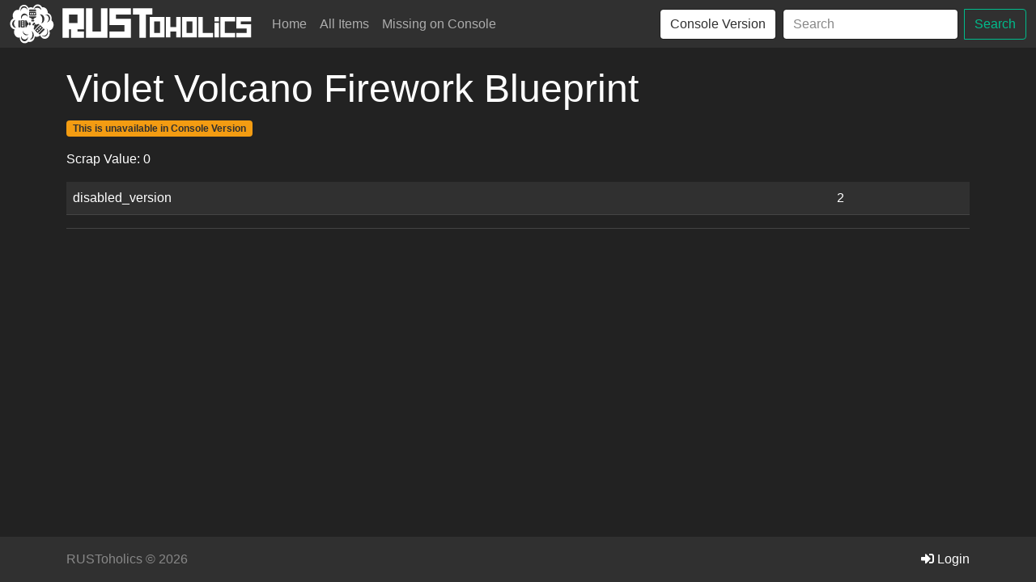

--- FILE ---
content_type: text/html; charset=UTF-8
request_url: https://rustoholics.com/item/362
body_size: 2187
content:
<!doctype html>
<html lang="en" class="h-100">
<head>
    <meta charset="utf-8">
    <meta name="viewport" content="width=device-width, initial-scale=1">
    <meta name="csrf-token" content="BWbBU0ED7rpwAySPc20Bz0deZClTNUUPDEwx2pgA">

    <title>Rustoholics</title>

    <!-- Fonts -->

    <!-- Styles -->
    <link rel="stylesheet" href="/css/app.css">

    <link rel="shortcut icon" type="image/png" href="/img/rustoholics_icon_red.svg"/>

    <style >[wire\:loading], [wire\:loading\.delay], [wire\:loading\.inline-block], [wire\:loading\.inline], [wire\:loading\.block], [wire\:loading\.flex], [wire\:loading\.table], [wire\:loading\.grid] {display: none;}[wire\:offline] {display: none;}[wire\:dirty]:not(textarea):not(input):not(select) {display: none;}input:-webkit-autofill, select:-webkit-autofill, textarea:-webkit-autofill {animation-duration: 50000s;animation-name: livewireautofill;}@keyframes livewireautofill { from {} }</style>

    <!-- Scripts -->
    <script src="/js/app.js" defer></script>
</head>
<body class="d-flex flex-column h-100">

<header>
    <!-- Fixed navbar -->
    <nav class="navbar navbar-expand-md navbar-dark fixed-top bg-dark pb-0 pt-0">
        <div class="container-fluid">
            <a class="navbar-brand" href="https://rustoholics.com"><img src="/img/rustoholics_logo_white.svg" width="300"></a>
            <button class="navbar-toggler" type="button" data-bs-toggle="collapse" data-bs-target="#navbarCollapse" aria-controls="navbarCollapse" aria-expanded="false" aria-label="Toggle navigation">
                <span class="navbar-toggler-icon"></span>
            </button>
            <div class="collapse navbar-collapse" id="navbarCollapse">
                <ul class="navbar-nav me-auto mb-2 mb-md-0">
                    <li class="nav-item">
                        <a class="nav-link " href="https://rustoholics.com">Home</a>
                    </li>
                    <li class="nav-item">
                        <a class="nav-link " href="https://rustoholics.com/scrap">All Items</a>
                    </li>
                    <li class="nav-item">
                        <a class="nav-link " href="https://rustoholics.com/differences">Missing on Console</a>
                    </li>
                </ul>
                                <div wire:id="ZJGFv4cgwyRYJKoIQydn" wire:initial-data="{&quot;fingerprint&quot;:{&quot;id&quot;:&quot;ZJGFv4cgwyRYJKoIQydn&quot;,&quot;name&quot;:&quot;version-switch&quot;,&quot;locale&quot;:&quot;en&quot;,&quot;path&quot;:&quot;item\/362&quot;,&quot;method&quot;:&quot;GET&quot;},&quot;effects&quot;:{&quot;listeners&quot;:[]},&quot;serverMemo&quot;:{&quot;children&quot;:[],&quot;errors&quot;:[],&quot;htmlHash&quot;:&quot;4795d08d&quot;,&quot;data&quot;:{&quot;version_id&quot;:2,&quot;route&quot;:&quot;item&quot;,&quot;url&quot;:&quot;https:\/\/rustoholics.com\/item\/362&quot;},&quot;dataMeta&quot;:[],&quot;checksum&quot;:&quot;763b85841f625aca31776c9425b00d79e3638f0b3eb0cafde224176659956d87&quot;}}" class="me-2">
    <form class="d-flex">
        <select class="form-control" wire:model="version_id">
                            <option value="1" >PC Version</option>
                            <option value="2" >Console Version</option>
                    </select>
    </form>
</div>
                <div wire:id="f6u3bzvKp7Vrd1mWuEKM" wire:initial-data="{&quot;fingerprint&quot;:{&quot;id&quot;:&quot;f6u3bzvKp7Vrd1mWuEKM&quot;,&quot;name&quot;:&quot;search-box&quot;,&quot;locale&quot;:&quot;en&quot;,&quot;path&quot;:&quot;item\/362&quot;,&quot;method&quot;:&quot;GET&quot;},&quot;effects&quot;:{&quot;listeners&quot;:[]},&quot;serverMemo&quot;:{&quot;children&quot;:[],&quot;errors&quot;:[],&quot;htmlHash&quot;:&quot;a9f64d65&quot;,&quot;data&quot;:{&quot;search_input&quot;:null},&quot;dataMeta&quot;:[],&quot;checksum&quot;:&quot;d237e925c8d8124b2a8a1edcc835dbef06eda6e5d851144c9f6eb9330a2042b8&quot;}}">
    <form class="d-flex">
        <div class="btn-group">
            <input wire:model="search_input" name="search" class="form-control me-2" type="search" placeholder="Search" aria-label="Search" autocomplete="off">
            <button class="btn btn-outline-success" type="submit">Search</button>
                    </div>
    </form>
</div>
            </div>
        </div>
    </nav>
</header>

<!-- Begin page content -->
<main class="flex-shrink-0">
    <!-- Page Heading -->
    <header class="d-flex py-3 bg-white shadow-sm border-bottom">
        <div class="container">
            
        </div>
    </header>

    <!-- Page Content -->
    <main class="container my-5">
        <h1>Violet Volcano Firework Blueprint</h1>
            <p class="badge bg-warning text-dark">
        This is unavailable in
                    Console Version
                </p>
        <p>Scrap Value: 0</p>
    <p></p>
    <table class="table">
        <tbody>
                    <tr>
                <td>disabled_version</td>
                <td>2</td>
            </tr>
                </tbody>
    </table>
    <ul class="nav nav-tabs" id="processNav" role="tablist">
                    </ul>
    <div class="tab-content" id="processContent">
                    </div>
    </main>



</main>

<footer class="footer mt-auto py-3 bg-dark">
    <div class="container">
        <div class="row">
            <div class="col-md-6">
                <span class="text-muted">RUSToholics &copy; 2026</span>
            </div>
            <div class="col-md-6 text-end">
                                    <a class="text-white text-decoration-none" aria-current="page" href="https://rustoholics.com/login">
                        <i class="fa fa-sign-in-alt"></i> Login
                    </a>
                            </div>
        </div>

    </div>
</footer>


<script src="/livewire/livewire.js?id=83b555bb3e243bc25f35" data-turbo-eval="false" data-turbolinks-eval="false"></script><script data-turbo-eval="false" data-turbolinks-eval="false">window.livewire = new Livewire();window.Livewire = window.livewire;window.livewire_app_url = '';window.livewire_token = 'BWbBU0ED7rpwAySPc20Bz0deZClTNUUPDEwx2pgA';window.deferLoadingAlpine = function (callback) {window.addEventListener('livewire:load', function () {callback();});};let started = false;window.addEventListener('alpine:initializing', function () {if (! started) {window.livewire.start();started = true;}});document.addEventListener("DOMContentLoaded", function () {if (! started) {window.livewire.start();started = true;}});</script>

        <script defer>
            //var triggerFirstTabEl = document.querySelector('#myTab li:first-child a')
            document.addEventListener("DOMContentLoaded", function () {
                $('#processNav button:first').tab('show') // Select first tab
            });
        </script>
    


<script defer src="https://static.cloudflareinsights.com/beacon.min.js/vcd15cbe7772f49c399c6a5babf22c1241717689176015" integrity="sha512-ZpsOmlRQV6y907TI0dKBHq9Md29nnaEIPlkf84rnaERnq6zvWvPUqr2ft8M1aS28oN72PdrCzSjY4U6VaAw1EQ==" data-cf-beacon='{"version":"2024.11.0","token":"2a497a900d5a457fa7dbb9c649cfc7c5","r":1,"server_timing":{"name":{"cfCacheStatus":true,"cfEdge":true,"cfExtPri":true,"cfL4":true,"cfOrigin":true,"cfSpeedBrain":true},"location_startswith":null}}' crossorigin="anonymous"></script>
</body>
</html>



--- FILE ---
content_type: application/javascript; charset=utf-8
request_url: https://rustoholics.com/livewire/livewire.js?id=83b555bb3e243bc25f35
body_size: 39946
content:
!function(global,factory){"object"==typeof exports&&"undefined"!=typeof module?module.exports=factory():"function"==typeof define&&define.amd?define(factory):(global="undefined"!=typeof globalThis?globalThis:global||self).Livewire=factory()}(this,(function(){"use strict";function ownKeys$1(object,enumerableOnly){var keys=Object.keys(object);if(Object.getOwnPropertySymbols){var symbols=Object.getOwnPropertySymbols(object);enumerableOnly&&(symbols=symbols.filter((function(sym){return Object.getOwnPropertyDescriptor(object,sym).enumerable}))),keys.push.apply(keys,symbols)}return keys}function _objectSpread2(target){for(var i=1;i<arguments.length;i++){var source=null!=arguments[i]?arguments[i]:{};i%2?ownKeys$1(Object(source),!0).forEach((function(key){_defineProperty(target,key,source[key])})):Object.getOwnPropertyDescriptors?Object.defineProperties(target,Object.getOwnPropertyDescriptors(source)):ownKeys$1(Object(source)).forEach((function(key){Object.defineProperty(target,key,Object.getOwnPropertyDescriptor(source,key))}))}return target}function _typeof(obj){return(_typeof="function"==typeof Symbol&&"symbol"==typeof Symbol.iterator?function(obj){return typeof obj}:function(obj){return obj&&"function"==typeof Symbol&&obj.constructor===Symbol&&obj!==Symbol.prototype?"symbol":typeof obj})(obj)}function _classCallCheck(instance,Constructor){if(!(instance instanceof Constructor))throw new TypeError("Cannot call a class as a function")}function _defineProperties(target,props){for(var i=0;i<props.length;i++){var descriptor=props[i];descriptor.enumerable=descriptor.enumerable||!1,descriptor.configurable=!0,"value"in descriptor&&(descriptor.writable=!0),Object.defineProperty(target,descriptor.key,descriptor)}}function _createClass(Constructor,protoProps,staticProps){return protoProps&&_defineProperties(Constructor.prototype,protoProps),staticProps&&_defineProperties(Constructor,staticProps),Constructor}function _defineProperty(obj,key,value){return key in obj?Object.defineProperty(obj,key,{value:value,enumerable:!0,configurable:!0,writable:!0}):obj[key]=value,obj}function _inherits(subClass,superClass){if("function"!=typeof superClass&&null!==superClass)throw new TypeError("Super expression must either be null or a function");subClass.prototype=Object.create(superClass&&superClass.prototype,{constructor:{value:subClass,writable:!0,configurable:!0}}),superClass&&_setPrototypeOf(subClass,superClass)}function _getPrototypeOf(o){return(_getPrototypeOf=Object.setPrototypeOf?Object.getPrototypeOf:function(o){return o.__proto__||Object.getPrototypeOf(o)})(o)}function _setPrototypeOf(o,p){return(_setPrototypeOf=Object.setPrototypeOf||function(o,p){return o.__proto__=p,o})(o,p)}function _isNativeReflectConstruct(){if("undefined"==typeof Reflect||!Reflect.construct)return!1;if(Reflect.construct.sham)return!1;if("function"==typeof Proxy)return!0;try{return Boolean.prototype.valueOf.call(Reflect.construct(Boolean,[],(function(){}))),!0}catch(e){return!1}}function _assertThisInitialized(self){if(void 0===self)throw new ReferenceError("this hasn't been initialised - super() hasn't been called");return self}function _possibleConstructorReturn(self,call){return!call||"object"!=typeof call&&"function"!=typeof call?_assertThisInitialized(self):call}function _createSuper(Derived){var hasNativeReflectConstruct=_isNativeReflectConstruct();return function(){var result,Super=_getPrototypeOf(Derived);if(hasNativeReflectConstruct){var NewTarget=_getPrototypeOf(this).constructor;result=Reflect.construct(Super,arguments,NewTarget)}else result=Super.apply(this,arguments);return _possibleConstructorReturn(this,result)}}function _slicedToArray(arr,i){return _arrayWithHoles(arr)||_iterableToArrayLimit(arr,i)||_unsupportedIterableToArray(arr,i)||_nonIterableRest()}function _toArray(arr){return _arrayWithHoles(arr)||_iterableToArray(arr)||_unsupportedIterableToArray(arr)||_nonIterableRest()}function _toConsumableArray(arr){return _arrayWithoutHoles(arr)||_iterableToArray(arr)||_unsupportedIterableToArray(arr)||_nonIterableSpread()}function _arrayWithoutHoles(arr){if(Array.isArray(arr))return _arrayLikeToArray(arr)}function _arrayWithHoles(arr){if(Array.isArray(arr))return arr}function _iterableToArray(iter){if("undefined"!=typeof Symbol&&null!=iter[Symbol.iterator]||null!=iter["@@iterator"])return Array.from(iter)}function _iterableToArrayLimit(arr,i){var _i=null==arr?null:"undefined"!=typeof Symbol&&arr[Symbol.iterator]||arr["@@iterator"];if(null!=_i){var _s,_e,_arr=[],_n=!0,_d=!1;try{for(_i=_i.call(arr);!(_n=(_s=_i.next()).done)&&(_arr.push(_s.value),!i||_arr.length!==i);_n=!0);}catch(err){_d=!0,_e=err}finally{try{_n||null==_i.return||_i.return()}finally{if(_d)throw _e}}return _arr}}function _unsupportedIterableToArray(o,minLen){if(o){if("string"==typeof o)return _arrayLikeToArray(o,minLen);var n=Object.prototype.toString.call(o).slice(8,-1);return"Object"===n&&o.constructor&&(n=o.constructor.name),"Map"===n||"Set"===n?Array.from(o):"Arguments"===n||/^(?:Ui|I)nt(?:8|16|32)(?:Clamped)?Array$/.test(n)?_arrayLikeToArray(o,minLen):void 0}}function _arrayLikeToArray(arr,len){(null==len||len>arr.length)&&(len=arr.length);for(var i=0,arr2=new Array(len);i<len;i++)arr2[i]=arr[i];return arr2}function _nonIterableSpread(){throw new TypeError("Invalid attempt to spread non-iterable instance.\nIn order to be iterable, non-array objects must have a [Symbol.iterator]() method.")}function _nonIterableRest(){throw new TypeError("Invalid attempt to destructure non-iterable instance.\nIn order to be iterable, non-array objects must have a [Symbol.iterator]() method.")}function debounce(func,wait,immediate){var timeout;return function(){var context=this,args=arguments,later=function(){timeout=null,immediate||func.apply(context,args)},callNow=immediate&&!timeout;clearTimeout(timeout),timeout=setTimeout(later,wait),callNow&&func.apply(context,args)}}function wireDirectives(el){return new DirectiveManager$1(el)}var DirectiveManager$1=function(){function DirectiveManager(el){_classCallCheck(this,DirectiveManager),this.el=el,this.directives=this.extractTypeModifiersAndValue()}return _createClass(DirectiveManager,[{key:"all",value:function(){return this.directives}},{key:"has",value:function(type){return this.directives.map((function(directive){return directive.type})).includes(type)}},{key:"missing",value:function(type){return!this.has(type)}},{key:"get",value:function(type){return this.directives.find((function(directive){return directive.type===type}))}},{key:"extractTypeModifiersAndValue",value:function(){var _this=this;return Array.from(this.el.getAttributeNames().filter((function(name){return name.match(new RegExp("wire:"))})).map((function(name){var _name$replace$split2=_toArray(name.replace(new RegExp("wire:"),"").split(".")),type=_name$replace$split2[0],modifiers=_name$replace$split2.slice(1);return new Directive(type,modifiers,name,_this.el)})))}}]),DirectiveManager}(),Directive=function(){function Directive(type,modifiers,rawName,el){_classCallCheck(this,Directive),this.type=type,this.modifiers=modifiers,this.rawName=rawName,this.el=el,this.eventContext}return _createClass(Directive,[{key:"setEventContext",value:function(context){this.eventContext=context}},{key:"value",get:function(){return this.el.getAttribute(this.rawName)}},{key:"method",get:function(){return this.parseOutMethodAndParams(this.value).method}},{key:"params",get:function(){return this.parseOutMethodAndParams(this.value).params}},{key:"durationOr",value:function(defaultDuration){var durationInMilliSeconds,durationInMilliSecondsString=this.modifiers.find((function(mod){return mod.match(/([0-9]+)ms/)})),durationInSecondsString=this.modifiers.find((function(mod){return mod.match(/([0-9]+)s/)}));return durationInMilliSecondsString?durationInMilliSeconds=Number(durationInMilliSecondsString.replace("ms","")):durationInSecondsString&&(durationInMilliSeconds=1e3*Number(durationInSecondsString.replace("s",""))),durationInMilliSeconds||defaultDuration}},{key:"parseOutMethodAndParams",value:function(rawMethod){var method=rawMethod,params=[],methodAndParamString=method.match(/(.*?)\((.*)\)/);methodAndParamString&&(method=methodAndParamString[1],params=new Function("$event","return (function () {\n                for (var l=arguments.length, p=new Array(l), k=0; k<l; k++) {\n                    p[k] = arguments[k];\n                }\n                return [].concat(p);\n            })(".concat(methodAndParamString[2],")"))(this.eventContext));return{method:method,params:params}}},{key:"cardinalDirectionOr",value:function(){var fallback=arguments.length>0&&void 0!==arguments[0]?arguments[0]:"right";return this.modifiers.includes("up")?"up":this.modifiers.includes("down")?"down":this.modifiers.includes("left")?"left":this.modifiers.includes("right")?"right":fallback}}]),Directive}();function walk(root,callback){if(!1!==callback(root))for(var node=root.firstElementChild;node;)walk(node,callback),node=node.nextElementSibling}function dispatch(eventName){var event=document.createEvent("Events");return event.initEvent(eventName,!0,!0),document.dispatchEvent(event),event}function getCsrfToken(){var _window$livewire_toke,tokenTag=document.head.querySelector('meta[name="csrf-token"]');return tokenTag?tokenTag.content:null!==(_window$livewire_toke=window.livewire_token)&&void 0!==_window$livewire_toke?_window$livewire_toke:void 0}function kebabCase(subject){return subject.replace(/([a-z])([A-Z])/g,"$1-$2").replace(/[_\s]/,"-").toLowerCase()}
/*!
   * isobject <https://github.com/jonschlinkert/isobject>
   *
   * Copyright (c) 2014-2017, Jon Schlinkert.
   * Released under the MIT License.
   */var isobject=function(val){return null!=val&&"object"==typeof val&&!1===Array.isArray(val)},getValue=function(target,path,options){if(isobject(options)||(options={default:options}),!isValidObject(target))return void 0!==options.default?options.default:target;"number"==typeof path&&(path=String(path));const isArray=Array.isArray(path),isString="string"==typeof path,splitChar=options.separator||".",joinChar=options.joinChar||("string"==typeof splitChar?splitChar:".");if(!isString&&!isArray)return target;if(isString&&path in target)return isValid(path,target,options)?target[path]:options.default;let segs=isArray?path:split$1(path,splitChar,options),len=segs.length,idx=0;do{let prop=segs[idx];for("number"==typeof prop&&(prop=String(prop));prop&&"\\"===prop.slice(-1);)prop=join([prop.slice(0,-1),segs[++idx]||""],joinChar,options);if(prop in target){if(!isValid(prop,target,options))return options.default;target=target[prop]}else{let hasProp=!1,n=idx+1;for(;n<len;)if(prop=join([prop,segs[n++]],joinChar,options),hasProp=prop in target){if(!isValid(prop,target,options))return options.default;target=target[prop],idx=n-1;break}if(!hasProp)return options.default}}while(++idx<len&&isValidObject(target));return idx===len?target:options.default};
/*!
   * get-value <https://github.com/jonschlinkert/get-value>
   *
   * Copyright (c) 2014-2018, Jon Schlinkert.
   * Released under the MIT License.
   */function join(segs,joinChar,options){return"function"==typeof options.join?options.join(segs):segs[0]+joinChar+segs[1]}function split$1(path,splitChar,options){return"function"==typeof options.split?options.split(path):path.split(splitChar)}function isValid(key,target,options){return"function"!=typeof options.isValid||options.isValid(key,target)}function isValidObject(val){return isobject(val)||Array.isArray(val)||"function"==typeof val}var _default$6=function(){function _default(el){var skipWatcher=arguments.length>1&&void 0!==arguments[1]&&arguments[1];_classCallCheck(this,_default),this.el=el,this.skipWatcher=skipWatcher,this.resolveCallback=function(){},this.rejectCallback=function(){}}return _createClass(_default,[{key:"toId",value:function(){return btoa(encodeURIComponent(this.el.outerHTML))}},{key:"onResolve",value:function(callback){this.resolveCallback=callback}},{key:"onReject",value:function(callback){this.rejectCallback=callback}},{key:"resolve",value:function(thing){this.resolveCallback(thing)}},{key:"reject",value:function(thing){this.rejectCallback(thing)}}]),_default}(),_default$5=function(_Action){_inherits(_default,_Action);var _super=_createSuper(_default);function _default(event,params,el){var _this;return _classCallCheck(this,_default),(_this=_super.call(this,el)).type="fireEvent",_this.payload={event:event,params:params},_this}return _createClass(_default,[{key:"toId",value:function(){return btoa(encodeURIComponent(this.type,this.payload.event,JSON.stringify(this.payload.params)))}}]),_default}(_default$6),MessageBus=function(){function MessageBus(){_classCallCheck(this,MessageBus),this.listeners={}}return _createClass(MessageBus,[{key:"register",value:function(name,callback){this.listeners[name]||(this.listeners[name]=[]),this.listeners[name].push(callback)}},{key:"call",value:function(name){for(var _len=arguments.length,params=new Array(_len>1?_len-1:0),_key=1;_key<_len;_key++)params[_key-1]=arguments[_key];(this.listeners[name]||[]).forEach((function(callback){callback.apply(void 0,params)}))}},{key:"has",value:function(name){return Object.keys(this.listeners).includes(name)}}]),MessageBus}(),HookManager={availableHooks:["component.initialized","element.initialized","element.updating","element.updated","element.removed","message.sent","message.failed","message.received","message.processed","interceptWireModelSetValue","interceptWireModelAttachListener","beforeReplaceState","beforePushState"],bus:new MessageBus,register:function(name,callback){if(!this.availableHooks.includes(name))throw"Livewire: Referencing unknown hook: [".concat(name,"]");this.bus.register(name,callback)},call:function(name){for(var _this$bus,_len=arguments.length,params=new Array(_len>1?_len-1:0),_key=1;_key<_len;_key++)params[_key-1]=arguments[_key];(_this$bus=this.bus).call.apply(_this$bus,[name].concat(params))}},DirectiveManager={directives:new MessageBus,register:function(name,callback){if(this.has(name))throw"Livewire: Directive already registered: [".concat(name,"]");this.directives.register(name,callback)},call:function(name,el,directive,component){this.directives.call(name,el,directive,component)},has:function(name){return this.directives.has(name)}},store$2={componentsById:{},listeners:new MessageBus,initialRenderIsFinished:!1,livewireIsInBackground:!1,livewireIsOffline:!1,sessionHasExpired:!1,directives:DirectiveManager,hooks:HookManager,onErrorCallback:function(){},components:function(){var _this=this;return Object.keys(this.componentsById).map((function(key){return _this.componentsById[key]}))},addComponent:function(component){return this.componentsById[component.id]=component},findComponent:function(id){return this.componentsById[id]},getComponentsByName:function(name){return this.components().filter((function(component){return component.name===name}))},hasComponent:function(id){return!!this.componentsById[id]},tearDownComponents:function(){var _this2=this;this.components().forEach((function(component){_this2.removeComponent(component)}))},on:function(event,callback){this.listeners.register(event,callback)},emit:function(event){for(var _this$listeners,_len=arguments.length,params=new Array(_len>1?_len-1:0),_key=1;_key<_len;_key++)params[_key-1]=arguments[_key];(_this$listeners=this.listeners).call.apply(_this$listeners,[event].concat(params)),this.componentsListeningForEvent(event).forEach((function(component){return component.addAction(new _default$5(event,params))}))},emitUp:function(el,event){for(var _len2=arguments.length,params=new Array(_len2>2?_len2-2:0),_key2=2;_key2<_len2;_key2++)params[_key2-2]=arguments[_key2];this.componentsListeningForEventThatAreTreeAncestors(el,event).forEach((function(component){return component.addAction(new _default$5(event,params))}))},emitSelf:function(componentId,event){var component=this.findComponent(componentId);if(component.listeners.includes(event)){for(var _len3=arguments.length,params=new Array(_len3>2?_len3-2:0),_key3=2;_key3<_len3;_key3++)params[_key3-2]=arguments[_key3];component.addAction(new _default$5(event,params))}},emitTo:function(componentName,event){for(var _len4=arguments.length,params=new Array(_len4>2?_len4-2:0),_key4=2;_key4<_len4;_key4++)params[_key4-2]=arguments[_key4];var components=this.getComponentsByName(componentName);components.forEach((function(component){component.listeners.includes(event)&&component.addAction(new _default$5(event,params))}))},componentsListeningForEventThatAreTreeAncestors:function(el,event){for(var parentIds=[],parent=el.parentElement.closest("[wire\\:id]");parent;)parentIds.push(parent.getAttribute("wire:id")),parent=parent.parentElement.closest("[wire\\:id]");return this.components().filter((function(component){return component.listeners.includes(event)&&parentIds.includes(component.id)}))},componentsListeningForEvent:function(event){return this.components().filter((function(component){return component.listeners.includes(event)}))},registerDirective:function(name,callback){this.directives.register(name,callback)},registerHook:function(name,callback){this.hooks.register(name,callback)},callHook:function(name){for(var _this$hooks,_len5=arguments.length,params=new Array(_len5>1?_len5-1:0),_key5=1;_key5<_len5;_key5++)params[_key5-1]=arguments[_key5];(_this$hooks=this.hooks).call.apply(_this$hooks,[name].concat(params))},changeComponentId:function(component,newId){var oldId=component.id;component.id=newId,component.fingerprint.id=newId,this.componentsById[newId]=component,delete this.componentsById[oldId],this.components().forEach((function(component){var children=component.serverMemo.children||{};Object.entries(children).forEach((function(_ref){var _ref2=_slicedToArray(_ref,2),key=_ref2[0],_ref2$=_ref2[1],id=_ref2$.id;_ref2$.tagName,id===oldId&&(children[key].id=newId)}))}))},removeComponent:function(component){component.tearDown(),delete this.componentsById[component.id]},onError:function(callback){this.onErrorCallback=callback},getClosestParentId:function(childId,subsetOfParentIds){var _this3=this,distancesByParentId={};subsetOfParentIds.forEach((function(parentId){var distance=_this3.getDistanceToChild(parentId,childId);distance&&(distancesByParentId[parentId]=distance)}));var closestParentId,smallestDistance=Math.min.apply(Math,_toConsumableArray(Object.values(distancesByParentId)));return Object.entries(distancesByParentId).forEach((function(_ref3){var _ref4=_slicedToArray(_ref3,2),parentId=_ref4[0];_ref4[1]===smallestDistance&&(closestParentId=parentId)})),closestParentId},getDistanceToChild:function(parentId,childId){var distanceMemo=arguments.length>2&&void 0!==arguments[2]?arguments[2]:1,parentComponent=this.findComponent(parentId);if(parentComponent){var childIds=parentComponent.childIds;if(childIds.includes(childId))return distanceMemo;for(var i=0;i<childIds.length;i++){var distance=this.getDistanceToChild(childIds[i],childId,distanceMemo+1);if(distance)return distance}}}},DOM={rootComponentElements:function(){return Array.from(document.querySelectorAll("[wire\\:id]"))},rootComponentElementsWithNoParents:function(){var node=arguments.length>0&&void 0!==arguments[0]?arguments[0]:null;null===node&&(node=document);var allEls=Array.from(node.querySelectorAll("[wire\\:initial-data]")),onlyChildEls=Array.from(node.querySelectorAll("[wire\\:initial-data] [wire\\:initial-data]"));return allEls.filter((function(el){return!onlyChildEls.includes(el)}))},allModelElementsInside:function(root){return Array.from(root.querySelectorAll("[wire\\:model]"))},getByAttributeAndValue:function(attribute,value){return document.querySelector("[wire\\:".concat(attribute,'="').concat(value,'"]'))},nextFrame:function(fn){var _this=this;requestAnimationFrame((function(){requestAnimationFrame(fn.bind(_this))}))},closestRoot:function(el){return this.closestByAttribute(el,"id")},closestByAttribute:function(el,attribute){var closestEl=el.closest("[wire\\:".concat(attribute,"]"));if(!closestEl)throw"\nLivewire Error:\n\nCannot find parent element in DOM tree containing attribute: [wire:".concat(attribute,"].\n\nUsually this is caused by Livewire's DOM-differ not being able to properly track changes.\n\nReference the following guide for common causes: https://laravel-livewire.com/docs/troubleshooting \n\nReferenced element:\n\n").concat(el.outerHTML,"\n");return closestEl},isComponentRootEl:function(el){return this.hasAttribute(el,"id")},hasAttribute:function(el,attribute){return el.hasAttribute("wire:".concat(attribute))},getAttribute:function(el,attribute){return el.getAttribute("wire:".concat(attribute))},removeAttribute:function(el,attribute){return el.removeAttribute("wire:".concat(attribute))},setAttribute:function(el,attribute,value){return el.setAttribute("wire:".concat(attribute),value)},hasFocus:function(el){return el===document.activeElement},isInput:function(el){return["INPUT","TEXTAREA","SELECT"].includes(el.tagName.toUpperCase())},isTextInput:function(el){return["INPUT","TEXTAREA"].includes(el.tagName.toUpperCase())&&!["checkbox","radio"].includes(el.type)},valueFromInput:function(el,component){if("checkbox"===el.type){var modelName=wireDirectives(el).get("model").value,modelValue=component.deferredActions[modelName]?component.deferredActions[modelName].payload.value:getValue(component.data,modelName);return Array.isArray(modelValue)?this.mergeCheckboxValueIntoArray(el,modelValue):!!el.checked&&(el.getAttribute("value")||!0)}return"SELECT"===el.tagName&&el.multiple?this.getSelectValues(el):el.value},mergeCheckboxValueIntoArray:function(el,arrayValue){return el.checked?arrayValue.includes(el.value)?arrayValue:arrayValue.concat(el.value):arrayValue.filter((function(item){return item!==el.value}))},setInputValueFromModel:function(el,component){var modelString=wireDirectives(el).get("model").value,modelValue=getValue(component.data,modelString);"input"===el.tagName.toLowerCase()&&"file"===el.type||this.setInputValue(el,modelValue)},setInputValue:function(el,value){if(store$2.callHook("interceptWireModelSetValue",value,el),"radio"===el.type)el.checked=el.value==value;else if("checkbox"===el.type)if(Array.isArray(value)){var valueFound=!1;value.forEach((function(val){val==el.value&&(valueFound=!0)})),el.checked=valueFound}else el.checked=!!value;else"SELECT"===el.tagName?this.updateSelect(el,value):(value=void 0===value?"":value,el.value=value)},getSelectValues:function(el){return Array.from(el.options).filter((function(option){return option.selected})).map((function(option){return option.value||option.text}))},updateSelect:function(el,value){var arrayWrappedValue=[].concat(value).map((function(value){return value+""}));Array.from(el.options).forEach((function(option){option.selected=arrayWrappedValue.includes(option.value)}))}},ceil=Math.ceil,floor=Math.floor,toInteger=function(argument){return isNaN(argument=+argument)?0:(argument>0?floor:ceil)(argument)},requireObjectCoercible=function(it){if(null==it)throw TypeError("Can't call method on "+it);return it},createMethod$3=function(CONVERT_TO_STRING){return function($this,pos){var first,second,S=String(requireObjectCoercible($this)),position=toInteger(pos),size=S.length;return position<0||position>=size?CONVERT_TO_STRING?"":void 0:(first=S.charCodeAt(position))<55296||first>56319||position+1===size||(second=S.charCodeAt(position+1))<56320||second>57343?CONVERT_TO_STRING?S.charAt(position):first:CONVERT_TO_STRING?S.slice(position,position+2):second-56320+(first-55296<<10)+65536}},stringMultibyte={codeAt:createMethod$3(!1),charAt:createMethod$3(!0)},commonjsGlobal="undefined"!=typeof globalThis?globalThis:"undefined"!=typeof window?window:"undefined"!=typeof global?global:"undefined"!=typeof self?self:{};function createCommonjsModule(fn,basedir,module){return fn(module={path:basedir,exports:{},require:function(path,base){return commonjsRequire(path,null==base?module.path:base)}},module.exports),module.exports}function commonjsRequire(){throw new Error("Dynamic requires are not currently supported by @rollup/plugin-commonjs")}var check=function(it){return it&&it.Math==Math&&it},global_1=check("object"==typeof globalThis&&globalThis)||check("object"==typeof window&&window)||check("object"==typeof self&&self)||check("object"==typeof commonjsGlobal&&commonjsGlobal)||function(){return this}()||Function("return this")(),fails=function(exec){try{return!!exec()}catch(error){return!0}},descriptors=!fails((function(){return 7!=Object.defineProperty({},1,{get:function(){return 7}})[1]})),isObject=function(it){return"object"==typeof it?null!==it:"function"==typeof it},document$3=global_1.document,EXISTS=isObject(document$3)&&isObject(document$3.createElement),documentCreateElement=function(it){return EXISTS?document$3.createElement(it):{}},ie8DomDefine=!descriptors&&!fails((function(){return 7!=Object.defineProperty(documentCreateElement("div"),"a",{get:function(){return 7}}).a})),anObject=function(it){if(!isObject(it))throw TypeError(String(it)+" is not an object");return it},toPrimitive=function(input,PREFERRED_STRING){if(!isObject(input))return input;var fn,val;if(PREFERRED_STRING&&"function"==typeof(fn=input.toString)&&!isObject(val=fn.call(input)))return val;if("function"==typeof(fn=input.valueOf)&&!isObject(val=fn.call(input)))return val;if(!PREFERRED_STRING&&"function"==typeof(fn=input.toString)&&!isObject(val=fn.call(input)))return val;throw TypeError("Can't convert object to primitive value")},$defineProperty=Object.defineProperty,f$5=descriptors?$defineProperty:function(O,P,Attributes){if(anObject(O),P=toPrimitive(P,!0),anObject(Attributes),ie8DomDefine)try{return $defineProperty(O,P,Attributes)}catch(error){}if("get"in Attributes||"set"in Attributes)throw TypeError("Accessors not supported");return"value"in Attributes&&(O[P]=Attributes.value),O},objectDefineProperty={f:f$5},createPropertyDescriptor=function(bitmap,value){return{enumerable:!(1&bitmap),configurable:!(2&bitmap),writable:!(4&bitmap),value:value}},createNonEnumerableProperty=descriptors?function(object,key,value){return objectDefineProperty.f(object,key,createPropertyDescriptor(1,value))}:function(object,key,value){return object[key]=value,object},setGlobal=function(key,value){try{createNonEnumerableProperty(global_1,key,value)}catch(error){global_1[key]=value}return value},SHARED="__core-js_shared__",store$1=global_1[SHARED]||setGlobal(SHARED,{}),sharedStore=store$1,functionToString=Function.toString;"function"!=typeof sharedStore.inspectSource&&(sharedStore.inspectSource=function(it){return functionToString.call(it)});var inspectSource=sharedStore.inspectSource,WeakMap$1=global_1.WeakMap,nativeWeakMap="function"==typeof WeakMap$1&&/native code/.test(inspectSource(WeakMap$1)),toObject=function(argument){return Object(requireObjectCoercible(argument))},hasOwnProperty={}.hasOwnProperty,has$1=Object.hasOwn||function(it,key){return hasOwnProperty.call(toObject(it),key)},shared=createCommonjsModule((function(module){(module.exports=function(key,value){return sharedStore[key]||(sharedStore[key]=void 0!==value?value:{})})("versions",[]).push({version:"3.15.2",mode:"global",copyright:"© 2021 Denis Pushkarev (zloirock.ru)"})})),id=0,postfix=Math.random(),uid=function(key){return"Symbol("+String(void 0===key?"":key)+")_"+(++id+postfix).toString(36)},keys=shared("keys"),sharedKey=function(key){return keys[key]||(keys[key]=uid(key))},hiddenKeys$1={},OBJECT_ALREADY_INITIALIZED="Object already initialized",WeakMap=global_1.WeakMap,set$1,get,has,enforce=function(it){return has(it)?get(it):set$1(it,{})},getterFor=function(TYPE){return function(it){var state;if(!isObject(it)||(state=get(it)).type!==TYPE)throw TypeError("Incompatible receiver, "+TYPE+" required");return state}};if(nativeWeakMap||sharedStore.state){var store=sharedStore.state||(sharedStore.state=new WeakMap),wmget=store.get,wmhas=store.has,wmset=store.set;set$1=function(it,metadata){if(wmhas.call(store,it))throw new TypeError(OBJECT_ALREADY_INITIALIZED);return metadata.facade=it,wmset.call(store,it,metadata),metadata},get=function(it){return wmget.call(store,it)||{}},has=function(it){return wmhas.call(store,it)}}else{var STATE=sharedKey("state");hiddenKeys$1[STATE]=!0,set$1=function(it,metadata){if(has$1(it,STATE))throw new TypeError(OBJECT_ALREADY_INITIALIZED);return metadata.facade=it,createNonEnumerableProperty(it,STATE,metadata),metadata},get=function(it){return has$1(it,STATE)?it[STATE]:{}},has=function(it){return has$1(it,STATE)}}var internalState={set:set$1,get:get,has:has,enforce:enforce,getterFor:getterFor},$propertyIsEnumerable={}.propertyIsEnumerable,getOwnPropertyDescriptor$3=Object.getOwnPropertyDescriptor,NASHORN_BUG=getOwnPropertyDescriptor$3&&!$propertyIsEnumerable.call({1:2},1),f$4=NASHORN_BUG?function(V){var descriptor=getOwnPropertyDescriptor$3(this,V);return!!descriptor&&descriptor.enumerable}:$propertyIsEnumerable,objectPropertyIsEnumerable={f:f$4},toString={}.toString,classofRaw=function(it){return toString.call(it).slice(8,-1)},split="".split,indexedObject=fails((function(){return!Object("z").propertyIsEnumerable(0)}))?function(it){return"String"==classofRaw(it)?split.call(it,""):Object(it)}:Object,toIndexedObject=function(it){return indexedObject(requireObjectCoercible(it))},$getOwnPropertyDescriptor=Object.getOwnPropertyDescriptor,f$3=descriptors?$getOwnPropertyDescriptor:function(O,P){if(O=toIndexedObject(O),P=toPrimitive(P,!0),ie8DomDefine)try{return $getOwnPropertyDescriptor(O,P)}catch(error){}if(has$1(O,P))return createPropertyDescriptor(!objectPropertyIsEnumerable.f.call(O,P),O[P])},objectGetOwnPropertyDescriptor={f:f$3},redefine=createCommonjsModule((function(module){var getInternalState=internalState.get,enforceInternalState=internalState.enforce,TEMPLATE=String(String).split("String");(module.exports=function(O,key,value,options){var state,unsafe=!!options&&!!options.unsafe,simple=!!options&&!!options.enumerable,noTargetGet=!!options&&!!options.noTargetGet;"function"==typeof value&&("string"!=typeof key||has$1(value,"name")||createNonEnumerableProperty(value,"name",key),(state=enforceInternalState(value)).source||(state.source=TEMPLATE.join("string"==typeof key?key:""))),O!==global_1?(unsafe?!noTargetGet&&O[key]&&(simple=!0):delete O[key],simple?O[key]=value:createNonEnumerableProperty(O,key,value)):simple?O[key]=value:setGlobal(key,value)})(Function.prototype,"toString",(function(){return"function"==typeof this&&getInternalState(this).source||inspectSource(this)}))})),path=global_1,aFunction$1=function(variable){return"function"==typeof variable?variable:void 0},getBuiltIn=function(namespace,method){return arguments.length<2?aFunction$1(path[namespace])||aFunction$1(global_1[namespace]):path[namespace]&&path[namespace][method]||global_1[namespace]&&global_1[namespace][method]},min$2=Math.min,toLength=function(argument){return argument>0?min$2(toInteger(argument),9007199254740991):0},max=Math.max,min$1=Math.min,toAbsoluteIndex=function(index,length){var integer=toInteger(index);return integer<0?max(integer+length,0):min$1(integer,length)},createMethod$2=function(IS_INCLUDES){return function($this,el,fromIndex){var value,O=toIndexedObject($this),length=toLength(O.length),index=toAbsoluteIndex(fromIndex,length);if(IS_INCLUDES&&el!=el){for(;length>index;)if((value=O[index++])!=value)return!0}else for(;length>index;index++)if((IS_INCLUDES||index in O)&&O[index]===el)return IS_INCLUDES||index||0;return!IS_INCLUDES&&-1}},arrayIncludes={includes:createMethod$2(!0),indexOf:createMethod$2(!1)},indexOf=arrayIncludes.indexOf,objectKeysInternal=function(object,names){var key,O=toIndexedObject(object),i=0,result=[];for(key in O)!has$1(hiddenKeys$1,key)&&has$1(O,key)&&result.push(key);for(;names.length>i;)has$1(O,key=names[i++])&&(~indexOf(result,key)||result.push(key));return result},enumBugKeys=["constructor","hasOwnProperty","isPrototypeOf","propertyIsEnumerable","toLocaleString","toString","valueOf"],hiddenKeys=enumBugKeys.concat("length","prototype"),f$2=Object.getOwnPropertyNames||function(O){return objectKeysInternal(O,hiddenKeys)},objectGetOwnPropertyNames={f:f$2},f$1=Object.getOwnPropertySymbols,objectGetOwnPropertySymbols={f:f$1},ownKeys=getBuiltIn("Reflect","ownKeys")||function(it){var keys=objectGetOwnPropertyNames.f(anObject(it)),getOwnPropertySymbols=objectGetOwnPropertySymbols.f;return getOwnPropertySymbols?keys.concat(getOwnPropertySymbols(it)):keys},copyConstructorProperties=function(target,source){for(var keys=ownKeys(source),defineProperty=objectDefineProperty.f,getOwnPropertyDescriptor=objectGetOwnPropertyDescriptor.f,i=0;i<keys.length;i++){var key=keys[i];has$1(target,key)||defineProperty(target,key,getOwnPropertyDescriptor(source,key))}},replacement=/#|\.prototype\./,isForced=function(feature,detection){var value=data[normalize(feature)];return value==POLYFILL||value!=NATIVE&&("function"==typeof detection?fails(detection):!!detection)},normalize=isForced.normalize=function(string){return String(string).replace(replacement,".").toLowerCase()},data=isForced.data={},NATIVE=isForced.NATIVE="N",POLYFILL=isForced.POLYFILL="P",isForced_1=isForced,getOwnPropertyDescriptor$2=objectGetOwnPropertyDescriptor.f,_export=function(options,source){var target,key,targetProperty,sourceProperty,descriptor,TARGET=options.target,GLOBAL=options.global,STATIC=options.stat;if(target=GLOBAL?global_1:STATIC?global_1[TARGET]||setGlobal(TARGET,{}):(global_1[TARGET]||{}).prototype)for(key in source){if(sourceProperty=source[key],targetProperty=options.noTargetGet?(descriptor=getOwnPropertyDescriptor$2(target,key))&&descriptor.value:target[key],!isForced_1(GLOBAL?key:TARGET+(STATIC?".":"#")+key,options.forced)&&void 0!==targetProperty){if(typeof sourceProperty==typeof targetProperty)continue;copyConstructorProperties(sourceProperty,targetProperty)}(options.sham||targetProperty&&targetProperty.sham)&&createNonEnumerableProperty(sourceProperty,"sham",!0),redefine(target,key,sourceProperty,options)}},correctPrototypeGetter=!fails((function(){function F(){}return F.prototype.constructor=null,Object.getPrototypeOf(new F)!==F.prototype})),IE_PROTO$1=sharedKey("IE_PROTO"),ObjectPrototype=Object.prototype,objectGetPrototypeOf=correctPrototypeGetter?Object.getPrototypeOf:function(O){return O=toObject(O),has$1(O,IE_PROTO$1)?O[IE_PROTO$1]:"function"==typeof O.constructor&&O instanceof O.constructor?O.constructor.prototype:O instanceof Object?ObjectPrototype:null},engineUserAgent=getBuiltIn("navigator","userAgent")||"",process$3=global_1.process,versions=process$3&&process$3.versions,v8=versions&&versions.v8,match,version;v8?(match=v8.split("."),version=match[0]<4?1:match[0]+match[1]):engineUserAgent&&(match=engineUserAgent.match(/Edge\/(\d+)/),(!match||match[1]>=74)&&(match=engineUserAgent.match(/Chrome\/(\d+)/),match&&(version=match[1])));var engineV8Version=version&&+version,nativeSymbol=!!Object.getOwnPropertySymbols&&!fails((function(){var symbol=Symbol();return!String(symbol)||!(Object(symbol)instanceof Symbol)||!Symbol.sham&&engineV8Version&&engineV8Version<41})),useSymbolAsUid=nativeSymbol&&!Symbol.sham&&"symbol"==typeof Symbol.iterator,WellKnownSymbolsStore=shared("wks"),Symbol$1=global_1.Symbol,createWellKnownSymbol=useSymbolAsUid?Symbol$1:Symbol$1&&Symbol$1.withoutSetter||uid,wellKnownSymbol=function(name){return has$1(WellKnownSymbolsStore,name)&&(nativeSymbol||"string"==typeof WellKnownSymbolsStore[name])||(nativeSymbol&&has$1(Symbol$1,name)?WellKnownSymbolsStore[name]=Symbol$1[name]:WellKnownSymbolsStore[name]=createWellKnownSymbol("Symbol."+name)),WellKnownSymbolsStore[name]},ITERATOR$5=wellKnownSymbol("iterator"),BUGGY_SAFARI_ITERATORS$1=!1,returnThis$2=function(){return this},IteratorPrototype$2,PrototypeOfArrayIteratorPrototype,arrayIterator;[].keys&&(arrayIterator=[].keys(),"next"in arrayIterator?(PrototypeOfArrayIteratorPrototype=objectGetPrototypeOf(objectGetPrototypeOf(arrayIterator)),PrototypeOfArrayIteratorPrototype!==Object.prototype&&(IteratorPrototype$2=PrototypeOfArrayIteratorPrototype)):BUGGY_SAFARI_ITERATORS$1=!0);var NEW_ITERATOR_PROTOTYPE=null==IteratorPrototype$2||fails((function(){var test={};return IteratorPrototype$2[ITERATOR$5].call(test)!==test}));NEW_ITERATOR_PROTOTYPE&&(IteratorPrototype$2={}),has$1(IteratorPrototype$2,ITERATOR$5)||createNonEnumerableProperty(IteratorPrototype$2,ITERATOR$5,returnThis$2);var iteratorsCore={IteratorPrototype:IteratorPrototype$2,BUGGY_SAFARI_ITERATORS:BUGGY_SAFARI_ITERATORS$1},objectKeys=Object.keys||function(O){return objectKeysInternal(O,enumBugKeys)},objectDefineProperties=descriptors?Object.defineProperties:function(O,Properties){anObject(O);for(var key,keys=objectKeys(Properties),length=keys.length,index=0;length>index;)objectDefineProperty.f(O,key=keys[index++],Properties[key]);return O},html=getBuiltIn("document","documentElement"),GT=">",LT="<",PROTOTYPE="prototype",SCRIPT="script",IE_PROTO=sharedKey("IE_PROTO"),EmptyConstructor=function(){},scriptTag=function(content){return LT+SCRIPT+GT+content+LT+"/"+SCRIPT+GT},NullProtoObjectViaActiveX=function(activeXDocument){activeXDocument.write(scriptTag("")),activeXDocument.close();var temp=activeXDocument.parentWindow.Object;return activeXDocument=null,temp},NullProtoObjectViaIFrame=function(){var iframeDocument,iframe=documentCreateElement("iframe"),JS="java"+SCRIPT+":";return iframe.style.display="none",html.appendChild(iframe),iframe.src=String(JS),(iframeDocument=iframe.contentWindow.document).open(),iframeDocument.write(scriptTag("document.F=Object")),iframeDocument.close(),iframeDocument.F},activeXDocument,NullProtoObject=function(){try{activeXDocument=document.domain&&new ActiveXObject("htmlfile")}catch(error){}NullProtoObject=activeXDocument?NullProtoObjectViaActiveX(activeXDocument):NullProtoObjectViaIFrame();for(var length=enumBugKeys.length;length--;)delete NullProtoObject[PROTOTYPE][enumBugKeys[length]];return NullProtoObject()};hiddenKeys$1[IE_PROTO]=!0;var objectCreate=Object.create||function(O,Properties){var result;return null!==O?(EmptyConstructor[PROTOTYPE]=anObject(O),result=new EmptyConstructor,EmptyConstructor[PROTOTYPE]=null,result[IE_PROTO]=O):result=NullProtoObject(),void 0===Properties?result:objectDefineProperties(result,Properties)},defineProperty$1=objectDefineProperty.f,TO_STRING_TAG$3=wellKnownSymbol("toStringTag"),setToStringTag=function(it,TAG,STATIC){it&&!has$1(it=STATIC?it:it.prototype,TO_STRING_TAG$3)&&defineProperty$1(it,TO_STRING_TAG$3,{configurable:!0,value:TAG})},iterators={},IteratorPrototype$1=iteratorsCore.IteratorPrototype,returnThis$1=function(){return this},createIteratorConstructor=function(IteratorConstructor,NAME,next){var TO_STRING_TAG=NAME+" Iterator";return IteratorConstructor.prototype=objectCreate(IteratorPrototype$1,{next:createPropertyDescriptor(1,next)}),setToStringTag(IteratorConstructor,TO_STRING_TAG,!1),iterators[TO_STRING_TAG]=returnThis$1,IteratorConstructor},aPossiblePrototype=function(it){if(!isObject(it)&&null!==it)throw TypeError("Can't set "+String(it)+" as a prototype");return it},objectSetPrototypeOf=Object.setPrototypeOf||("__proto__"in{}?function(){var setter,CORRECT_SETTER=!1,test={};try{(setter=Object.getOwnPropertyDescriptor(Object.prototype,"__proto__").set).call(test,[]),CORRECT_SETTER=test instanceof Array}catch(error){}return function(O,proto){return anObject(O),aPossiblePrototype(proto),CORRECT_SETTER?setter.call(O,proto):O.__proto__=proto,O}}():void 0),IteratorPrototype=iteratorsCore.IteratorPrototype,BUGGY_SAFARI_ITERATORS=iteratorsCore.BUGGY_SAFARI_ITERATORS,ITERATOR$4=wellKnownSymbol("iterator"),KEYS="keys",VALUES="values",ENTRIES="entries",returnThis=function(){return this},defineIterator=function(Iterable,NAME,IteratorConstructor,next,DEFAULT,IS_SET,FORCED){createIteratorConstructor(IteratorConstructor,NAME,next);var CurrentIteratorPrototype,methods,KEY,getIterationMethod=function(KIND){if(KIND===DEFAULT&&defaultIterator)return defaultIterator;if(!BUGGY_SAFARI_ITERATORS&&KIND in IterablePrototype)return IterablePrototype[KIND];switch(KIND){case KEYS:case VALUES:case ENTRIES:return function(){return new IteratorConstructor(this,KIND)}}return function(){return new IteratorConstructor(this)}},TO_STRING_TAG=NAME+" Iterator",INCORRECT_VALUES_NAME=!1,IterablePrototype=Iterable.prototype,nativeIterator=IterablePrototype[ITERATOR$4]||IterablePrototype["@@iterator"]||DEFAULT&&IterablePrototype[DEFAULT],defaultIterator=!BUGGY_SAFARI_ITERATORS&&nativeIterator||getIterationMethod(DEFAULT),anyNativeIterator="Array"==NAME&&IterablePrototype.entries||nativeIterator;if(anyNativeIterator&&(CurrentIteratorPrototype=objectGetPrototypeOf(anyNativeIterator.call(new Iterable)),IteratorPrototype!==Object.prototype&&CurrentIteratorPrototype.next&&(objectGetPrototypeOf(CurrentIteratorPrototype)!==IteratorPrototype&&(objectSetPrototypeOf?objectSetPrototypeOf(CurrentIteratorPrototype,IteratorPrototype):"function"!=typeof CurrentIteratorPrototype[ITERATOR$4]&&createNonEnumerableProperty(CurrentIteratorPrototype,ITERATOR$4,returnThis)),setToStringTag(CurrentIteratorPrototype,TO_STRING_TAG,!0))),DEFAULT==VALUES&&nativeIterator&&nativeIterator.name!==VALUES&&(INCORRECT_VALUES_NAME=!0,defaultIterator=function(){return nativeIterator.call(this)}),IterablePrototype[ITERATOR$4]!==defaultIterator&&createNonEnumerableProperty(IterablePrototype,ITERATOR$4,defaultIterator),iterators[NAME]=defaultIterator,DEFAULT)if(methods={values:getIterationMethod(VALUES),keys:IS_SET?defaultIterator:getIterationMethod(KEYS),entries:getIterationMethod(ENTRIES)},FORCED)for(KEY in methods)(BUGGY_SAFARI_ITERATORS||INCORRECT_VALUES_NAME||!(KEY in IterablePrototype))&&redefine(IterablePrototype,KEY,methods[KEY]);else _export({target:NAME,proto:!0,forced:BUGGY_SAFARI_ITERATORS||INCORRECT_VALUES_NAME},methods);return methods},charAt=stringMultibyte.charAt,STRING_ITERATOR="String Iterator",setInternalState$2=internalState.set,getInternalState$2=internalState.getterFor(STRING_ITERATOR);defineIterator(String,"String",(function(iterated){setInternalState$2(this,{type:STRING_ITERATOR,string:String(iterated),index:0})}),(function(){var point,state=getInternalState$2(this),string=state.string,index=state.index;return index>=string.length?{value:void 0,done:!0}:(point=charAt(string,index),state.index+=point.length,{value:point,done:!1})}));var aFunction=function(it){if("function"!=typeof it)throw TypeError(String(it)+" is not a function");return it},functionBindContext=function(fn,that,length){if(aFunction(fn),void 0===that)return fn;switch(length){case 0:return function(){return fn.call(that)};case 1:return function(a){return fn.call(that,a)};case 2:return function(a,b){return fn.call(that,a,b)};case 3:return function(a,b,c){return fn.call(that,a,b,c)}}return function(){return fn.apply(that,arguments)}},iteratorClose=function(iterator){var returnMethod=iterator.return;if(void 0!==returnMethod)return anObject(returnMethod.call(iterator)).value},callWithSafeIterationClosing=function(iterator,fn,value,ENTRIES){try{return ENTRIES?fn(anObject(value)[0],value[1]):fn(value)}catch(error){throw iteratorClose(iterator),error}},ITERATOR$3=wellKnownSymbol("iterator"),ArrayPrototype$1=Array.prototype,isArrayIteratorMethod=function(it){return void 0!==it&&(iterators.Array===it||ArrayPrototype$1[ITERATOR$3]===it)},createProperty=function(object,key,value){var propertyKey=toPrimitive(key);propertyKey in object?objectDefineProperty.f(object,propertyKey,createPropertyDescriptor(0,value)):object[propertyKey]=value},TO_STRING_TAG$2=wellKnownSymbol("toStringTag"),test={};test[TO_STRING_TAG$2]="z";var toStringTagSupport="[object z]"===String(test),TO_STRING_TAG$1=wellKnownSymbol("toStringTag"),CORRECT_ARGUMENTS="Arguments"==classofRaw(function(){return arguments}()),tryGet=function(it,key){try{return it[key]}catch(error){}},classof=toStringTagSupport?classofRaw:function(it){var O,tag,result;return void 0===it?"Undefined":null===it?"Null":"string"==typeof(tag=tryGet(O=Object(it),TO_STRING_TAG$1))?tag:CORRECT_ARGUMENTS?classofRaw(O):"Object"==(result=classofRaw(O))&&"function"==typeof O.callee?"Arguments":result},ITERATOR$2=wellKnownSymbol("iterator"),getIteratorMethod=function(it){if(null!=it)return it[ITERATOR$2]||it["@@iterator"]||iterators[classof(it)]},arrayFrom=function(arrayLike){var length,result,step,iterator,next,value,O=toObject(arrayLike),C="function"==typeof this?this:Array,argumentsLength=arguments.length,mapfn=argumentsLength>1?arguments[1]:void 0,mapping=void 0!==mapfn,iteratorMethod=getIteratorMethod(O),index=0;if(mapping&&(mapfn=functionBindContext(mapfn,argumentsLength>2?arguments[2]:void 0,2)),null==iteratorMethod||C==Array&&isArrayIteratorMethod(iteratorMethod))for(result=new C(length=toLength(O.length));length>index;index++)value=mapping?mapfn(O[index],index):O[index],createProperty(result,index,value);else for(next=(iterator=iteratorMethod.call(O)).next,result=new C;!(step=next.call(iterator)).done;index++)value=mapping?callWithSafeIterationClosing(iterator,mapfn,[step.value,index],!0):step.value,createProperty(result,index,value);return result.length=index,result},ITERATOR$1=wellKnownSymbol("iterator"),SAFE_CLOSING=!1;try{var called=0,iteratorWithReturn={next:function(){return{done:!!called++}},return:function(){SAFE_CLOSING=!0}};iteratorWithReturn[ITERATOR$1]=function(){return this},Array.from(iteratorWithReturn,(function(){throw 2}))}catch(error){}var checkCorrectnessOfIteration=function(exec,SKIP_CLOSING){if(!SKIP_CLOSING&&!SAFE_CLOSING)return!1;var ITERATION_SUPPORT=!1;try{var object={};object[ITERATOR$1]=function(){return{next:function(){return{done:ITERATION_SUPPORT=!0}}}},exec(object)}catch(error){}return ITERATION_SUPPORT},INCORRECT_ITERATION$1=!checkCorrectnessOfIteration((function(iterable){Array.from(iterable)}));_export({target:"Array",stat:!0,forced:INCORRECT_ITERATION$1},{from:arrayFrom}),path.Array.from;var UNSCOPABLES=wellKnownSymbol("unscopables"),ArrayPrototype=Array.prototype;null==ArrayPrototype[UNSCOPABLES]&&objectDefineProperty.f(ArrayPrototype,UNSCOPABLES,{configurable:!0,value:objectCreate(null)});var addToUnscopables=function(key){ArrayPrototype[UNSCOPABLES][key]=!0},$includes=arrayIncludes.includes;_export({target:"Array",proto:!0},{includes:function(el){return $includes(this,el,arguments.length>1?arguments[1]:void 0)}}),addToUnscopables("includes");var call=Function.call,entryUnbind=function(CONSTRUCTOR,METHOD,length){return functionBindContext(call,global_1[CONSTRUCTOR].prototype[METHOD],length)};entryUnbind("Array","includes");var isArray=Array.isArray||function(arg){return"Array"==classofRaw(arg)},flattenIntoArray=function(target,original,source,sourceLen,start,depth,mapper,thisArg){for(var element,targetIndex=start,sourceIndex=0,mapFn=!!mapper&&functionBindContext(mapper,thisArg,3);sourceIndex<sourceLen;){if(sourceIndex in source){if(element=mapFn?mapFn(source[sourceIndex],sourceIndex,original):source[sourceIndex],depth>0&&isArray(element))targetIndex=flattenIntoArray(target,original,element,toLength(element.length),targetIndex,depth-1)-1;else{if(targetIndex>=9007199254740991)throw TypeError("Exceed the acceptable array length");target[targetIndex]=element}targetIndex++}sourceIndex++}return targetIndex},flattenIntoArray_1=flattenIntoArray,SPECIES$3=wellKnownSymbol("species"),arraySpeciesCreate=function(originalArray,length){var C;return isArray(originalArray)&&("function"!=typeof(C=originalArray.constructor)||C!==Array&&!isArray(C.prototype)?isObject(C)&&null===(C=C[SPECIES$3])&&(C=void 0):C=void 0),new(void 0===C?Array:C)(0===length?0:length)};_export({target:"Array",proto:!0},{flat:function(){var depthArg=arguments.length?arguments[0]:void 0,O=toObject(this),sourceLen=toLength(O.length),A=arraySpeciesCreate(O,0);return A.length=flattenIntoArray_1(A,O,O,sourceLen,0,void 0===depthArg?1:toInteger(depthArg)),A}}),addToUnscopables("flat"),entryUnbind("Array","flat");var push=[].push,createMethod$1=function(TYPE){var IS_MAP=1==TYPE,IS_FILTER=2==TYPE,IS_SOME=3==TYPE,IS_EVERY=4==TYPE,IS_FIND_INDEX=6==TYPE,IS_FILTER_OUT=7==TYPE,NO_HOLES=5==TYPE||IS_FIND_INDEX;return function($this,callbackfn,that,specificCreate){for(var value,result,O=toObject($this),self=indexedObject(O),boundFunction=functionBindContext(callbackfn,that,3),length=toLength(self.length),index=0,create=specificCreate||arraySpeciesCreate,target=IS_MAP?create($this,length):IS_FILTER||IS_FILTER_OUT?create($this,0):void 0;length>index;index++)if((NO_HOLES||index in self)&&(result=boundFunction(value=self[index],index,O),TYPE))if(IS_MAP)target[index]=result;else if(result)switch(TYPE){case 3:return!0;case 5:return value;case 6:return index;case 2:push.call(target,value)}else switch(TYPE){case 4:return!1;case 7:push.call(target,value)}return IS_FIND_INDEX?-1:IS_SOME||IS_EVERY?IS_EVERY:target}},arrayIteration={forEach:createMethod$1(0),map:createMethod$1(1),filter:createMethod$1(2),some:createMethod$1(3),every:createMethod$1(4),find:createMethod$1(5),findIndex:createMethod$1(6),filterOut:createMethod$1(7)},$find=arrayIteration.find,FIND="find",SKIPS_HOLES=!0;FIND in[]&&Array(1)[FIND]((function(){SKIPS_HOLES=!1})),_export({target:"Array",proto:!0,forced:SKIPS_HOLES},{find:function(callbackfn){return $find(this,callbackfn,arguments.length>1?arguments[1]:void 0)}}),addToUnscopables(FIND),entryUnbind("Array","find");var $assign=Object.assign,defineProperty=Object.defineProperty,objectAssign=!$assign||fails((function(){if(descriptors&&1!==$assign({b:1},$assign(defineProperty({},"a",{enumerable:!0,get:function(){defineProperty(this,"b",{value:3,enumerable:!1})}}),{b:2})).b)return!0;var A={},B={},symbol=Symbol();return A[symbol]=7,"abcdefghijklmnopqrst".split("").forEach((function(chr){B[chr]=chr})),7!=$assign({},A)[symbol]||"abcdefghijklmnopqrst"!=objectKeys($assign({},B)).join("")}))?function(target,source){for(var T=toObject(target),argumentsLength=arguments.length,index=1,getOwnPropertySymbols=objectGetOwnPropertySymbols.f,propertyIsEnumerable=objectPropertyIsEnumerable.f;argumentsLength>index;)for(var key,S=indexedObject(arguments[index++]),keys=getOwnPropertySymbols?objectKeys(S).concat(getOwnPropertySymbols(S)):objectKeys(S),length=keys.length,j=0;length>j;)key=keys[j++],descriptors&&!propertyIsEnumerable.call(S,key)||(T[key]=S[key]);return T}:$assign;_export({target:"Object",stat:!0,forced:Object.assign!==objectAssign},{assign:objectAssign}),path.Object.assign;var propertyIsEnumerable=objectPropertyIsEnumerable.f,createMethod=function(TO_ENTRIES){return function(it){for(var key,O=toIndexedObject(it),keys=objectKeys(O),length=keys.length,i=0,result=[];length>i;)key=keys[i++],descriptors&&!propertyIsEnumerable.call(O,key)||result.push(TO_ENTRIES?[key,O[key]]:O[key]);return result}},objectToArray={entries:createMethod(!0),values:createMethod(!1)},$entries=objectToArray.entries;_export({target:"Object",stat:!0},{entries:function(O){return $entries(O)}}),path.Object.entries;var $values=objectToArray.values;_export({target:"Object",stat:!0},{values:function(O){return $values(O)}}),path.Object.values;var Result=function(stopped,result){this.stopped=stopped,this.result=result},iterate=function(iterable,unboundFunction,options){var iterator,iterFn,index,length,result,next,step,that=options&&options.that,AS_ENTRIES=!(!options||!options.AS_ENTRIES),IS_ITERATOR=!(!options||!options.IS_ITERATOR),INTERRUPTED=!(!options||!options.INTERRUPTED),fn=functionBindContext(unboundFunction,that,1+AS_ENTRIES+INTERRUPTED),stop=function(condition){return iterator&&iteratorClose(iterator),new Result(!0,condition)},callFn=function(value){return AS_ENTRIES?(anObject(value),INTERRUPTED?fn(value[0],value[1],stop):fn(value[0],value[1])):INTERRUPTED?fn(value,stop):fn(value)};if(IS_ITERATOR)iterator=iterable;else{if("function"!=typeof(iterFn=getIteratorMethod(iterable)))throw TypeError("Target is not iterable");if(isArrayIteratorMethod(iterFn)){for(index=0,length=toLength(iterable.length);length>index;index++)if((result=callFn(iterable[index]))&&result instanceof Result)return result;return new Result(!1)}iterator=iterFn.call(iterable)}for(next=iterator.next;!(step=next.call(iterator)).done;){try{result=callFn(step.value)}catch(error){throw iteratorClose(iterator),error}if("object"==typeof result&&result&&result instanceof Result)return result}return new Result(!1)},$AggregateError=function(errors,message){var that=this;if(!(that instanceof $AggregateError))return new $AggregateError(errors,message);objectSetPrototypeOf&&(that=objectSetPrototypeOf(new Error(void 0),objectGetPrototypeOf(that))),void 0!==message&&createNonEnumerableProperty(that,"message",String(message));var errorsArray=[];return iterate(errors,errorsArray.push,{that:errorsArray}),createNonEnumerableProperty(that,"errors",errorsArray),that};$AggregateError.prototype=objectCreate(Error.prototype,{constructor:createPropertyDescriptor(5,$AggregateError),message:createPropertyDescriptor(5,""),name:createPropertyDescriptor(5,"AggregateError")}),_export({global:!0},{AggregateError:$AggregateError});var objectToString=toStringTagSupport?{}.toString:function(){return"[object "+classof(this)+"]"};toStringTagSupport||redefine(Object.prototype,"toString",objectToString,{unsafe:!0});var nativePromiseConstructor=global_1.Promise,redefineAll=function(target,src,options){for(var key in src)redefine(target,key,src[key],options);return target},SPECIES$2=wellKnownSymbol("species"),setSpecies=function(CONSTRUCTOR_NAME){var Constructor=getBuiltIn(CONSTRUCTOR_NAME),defineProperty=objectDefineProperty.f;descriptors&&Constructor&&!Constructor[SPECIES$2]&&defineProperty(Constructor,SPECIES$2,{configurable:!0,get:function(){return this}})},anInstance=function(it,Constructor,name){if(!(it instanceof Constructor))throw TypeError("Incorrect "+(name?name+" ":"")+"invocation");return it},SPECIES$1=wellKnownSymbol("species"),speciesConstructor=function(O,defaultConstructor){var S,C=anObject(O).constructor;return void 0===C||null==(S=anObject(C)[SPECIES$1])?defaultConstructor:aFunction(S)},engineIsIos=/(?:iphone|ipod|ipad).*applewebkit/i.test(engineUserAgent),engineIsNode="process"==classofRaw(global_1.process),location=global_1.location,set=global_1.setImmediate,clear=global_1.clearImmediate,process$2=global_1.process,MessageChannel=global_1.MessageChannel,Dispatch=global_1.Dispatch,counter=0,queue={},ONREADYSTATECHANGE="onreadystatechange",defer,channel,port,run=function(id){if(queue.hasOwnProperty(id)){var fn=queue[id];delete queue[id],fn()}},runner=function(id){return function(){run(id)}},listener=function(event){run(event.data)},post=function(id){global_1.postMessage(id+"",location.protocol+"//"+location.host)};set&&clear||(set=function(fn){for(var args=[],i=1;arguments.length>i;)args.push(arguments[i++]);return queue[++counter]=function(){("function"==typeof fn?fn:Function(fn)).apply(void 0,args)},defer(counter),counter},clear=function(id){delete queue[id]},engineIsNode?defer=function(id){process$2.nextTick(runner(id))}:Dispatch&&Dispatch.now?defer=function(id){Dispatch.now(runner(id))}:MessageChannel&&!engineIsIos?(channel=new MessageChannel,port=channel.port2,channel.port1.onmessage=listener,defer=functionBindContext(port.postMessage,port,1)):global_1.addEventListener&&"function"==typeof postMessage&&!global_1.importScripts&&location&&"file:"!==location.protocol&&!fails(post)?(defer=post,global_1.addEventListener("message",listener,!1)):defer=ONREADYSTATECHANGE in documentCreateElement("script")?function(id){html.appendChild(documentCreateElement("script"))[ONREADYSTATECHANGE]=function(){html.removeChild(this),run(id)}}:function(id){setTimeout(runner(id),0)});var task$1={set:set,clear:clear},engineIsWebosWebkit=/web0s(?!.*chrome)/i.test(engineUserAgent),getOwnPropertyDescriptor$1=objectGetOwnPropertyDescriptor.f,macrotask=task$1.set,MutationObserver=global_1.MutationObserver||global_1.WebKitMutationObserver,document$2=global_1.document,process$1=global_1.process,Promise$1=global_1.Promise,queueMicrotaskDescriptor=getOwnPropertyDescriptor$1(global_1,"queueMicrotask"),queueMicrotask=queueMicrotaskDescriptor&&queueMicrotaskDescriptor.value,flush,head,last,notify$1,toggle,node,promise,then;queueMicrotask||(flush=function(){var parent,fn;for(engineIsNode&&(parent=process$1.domain)&&parent.exit();head;){fn=head.fn,head=head.next;try{fn()}catch(error){throw head?notify$1():last=void 0,error}}last=void 0,parent&&parent.enter()},engineIsIos||engineIsNode||engineIsWebosWebkit||!MutationObserver||!document$2?Promise$1&&Promise$1.resolve?(promise=Promise$1.resolve(void 0),promise.constructor=Promise$1,then=promise.then,notify$1=function(){then.call(promise,flush)}):notify$1=engineIsNode?function(){process$1.nextTick(flush)}:function(){macrotask.call(global_1,flush)}:(toggle=!0,node=document$2.createTextNode(""),new MutationObserver(flush).observe(node,{characterData:!0}),notify$1=function(){node.data=toggle=!toggle}));var microtask=queueMicrotask||function(fn){var task={fn:fn,next:void 0};last&&(last.next=task),head||(head=task,notify$1()),last=task},PromiseCapability=function(C){var resolve,reject;this.promise=new C((function($$resolve,$$reject){if(void 0!==resolve||void 0!==reject)throw TypeError("Bad Promise constructor");resolve=$$resolve,reject=$$reject})),this.resolve=aFunction(resolve),this.reject=aFunction(reject)},f=function(C){return new PromiseCapability(C)},newPromiseCapability$1={f:f},promiseResolve=function(C,x){if(anObject(C),isObject(x)&&x.constructor===C)return x;var promiseCapability=newPromiseCapability$1.f(C);return(0,promiseCapability.resolve)(x),promiseCapability.promise},hostReportErrors=function(a,b){var console=global_1.console;console&&console.error&&(1===arguments.length?console.error(a):console.error(a,b))},perform=function(exec){try{return{error:!1,value:exec()}}catch(error){return{error:!0,value:error}}},engineIsBrowser="object"==typeof window,task=task$1.set,SPECIES=wellKnownSymbol("species"),PROMISE="Promise",getInternalState$1=internalState.get,setInternalState$1=internalState.set,getInternalPromiseState=internalState.getterFor(PROMISE),NativePromisePrototype=nativePromiseConstructor&&nativePromiseConstructor.prototype,PromiseConstructor=nativePromiseConstructor,PromiseConstructorPrototype=NativePromisePrototype,TypeError$1=global_1.TypeError,document$1=global_1.document,process=global_1.process,newPromiseCapability=newPromiseCapability$1.f,newGenericPromiseCapability=newPromiseCapability,DISPATCH_EVENT=!!(document$1&&document$1.createEvent&&global_1.dispatchEvent),NATIVE_REJECTION_EVENT="function"==typeof PromiseRejectionEvent,UNHANDLED_REJECTION="unhandledrejection",REJECTION_HANDLED="rejectionhandled",PENDING=0,FULFILLED=1,REJECTED=2,HANDLED=1,UNHANDLED=2,SUBCLASSING=!1,Internal,OwnPromiseCapability,PromiseWrapper,nativeThen,FORCED=isForced_1(PROMISE,(function(){var PROMISE_CONSTRUCTOR_SOURCE=inspectSource(PromiseConstructor),GLOBAL_CORE_JS_PROMISE=PROMISE_CONSTRUCTOR_SOURCE!==String(PromiseConstructor);if(!GLOBAL_CORE_JS_PROMISE&&66===engineV8Version)return!0;if(engineV8Version>=51&&/native code/.test(PROMISE_CONSTRUCTOR_SOURCE))return!1;var promise=new PromiseConstructor((function(resolve){resolve(1)})),FakePromise=function(exec){exec((function(){}),(function(){}))};return(promise.constructor={})[SPECIES]=FakePromise,!(SUBCLASSING=promise.then((function(){}))instanceof FakePromise)||!GLOBAL_CORE_JS_PROMISE&&engineIsBrowser&&!NATIVE_REJECTION_EVENT})),INCORRECT_ITERATION=FORCED||!checkCorrectnessOfIteration((function(iterable){PromiseConstructor.all(iterable).catch((function(){}))})),isThenable=function(it){var then;return!(!isObject(it)||"function"!=typeof(then=it.then))&&then},notify=function(state,isReject){if(!state.notified){state.notified=!0;var chain=state.reactions;microtask((function(){for(var value=state.value,ok=state.state==FULFILLED,index=0;chain.length>index;){var result,then,exited,reaction=chain[index++],handler=ok?reaction.ok:reaction.fail,resolve=reaction.resolve,reject=reaction.reject,domain=reaction.domain;try{handler?(ok||(state.rejection===UNHANDLED&&onHandleUnhandled(state),state.rejection=HANDLED),!0===handler?result=value:(domain&&domain.enter(),result=handler(value),domain&&(domain.exit(),exited=!0)),result===reaction.promise?reject(TypeError$1("Promise-chain cycle")):(then=isThenable(result))?then.call(result,resolve,reject):resolve(result)):reject(value)}catch(error){domain&&!exited&&domain.exit(),reject(error)}}state.reactions=[],state.notified=!1,isReject&&!state.rejection&&onUnhandled(state)}))}},dispatchEvent=function(name,promise,reason){var event,handler;DISPATCH_EVENT?((event=document$1.createEvent("Event")).promise=promise,event.reason=reason,event.initEvent(name,!1,!0),global_1.dispatchEvent(event)):event={promise:promise,reason:reason},!NATIVE_REJECTION_EVENT&&(handler=global_1["on"+name])?handler(event):name===UNHANDLED_REJECTION&&hostReportErrors("Unhandled promise rejection",reason)},onUnhandled=function(state){task.call(global_1,(function(){var result,promise=state.facade,value=state.value;if(isUnhandled(state)&&(result=perform((function(){engineIsNode?process.emit("unhandledRejection",value,promise):dispatchEvent(UNHANDLED_REJECTION,promise,value)})),state.rejection=engineIsNode||isUnhandled(state)?UNHANDLED:HANDLED,result.error))throw result.value}))},isUnhandled=function(state){return state.rejection!==HANDLED&&!state.parent},onHandleUnhandled=function(state){task.call(global_1,(function(){var promise=state.facade;engineIsNode?process.emit("rejectionHandled",promise):dispatchEvent(REJECTION_HANDLED,promise,state.value)}))},bind=function(fn,state,unwrap){return function(value){fn(state,value,unwrap)}},internalReject=function(state,value,unwrap){state.done||(state.done=!0,unwrap&&(state=unwrap),state.value=value,state.state=REJECTED,notify(state,!0))},internalResolve=function(state,value,unwrap){if(!state.done){state.done=!0,unwrap&&(state=unwrap);try{if(state.facade===value)throw TypeError$1("Promise can't be resolved itself");var then=isThenable(value);then?microtask((function(){var wrapper={done:!1};try{then.call(value,bind(internalResolve,wrapper,state),bind(internalReject,wrapper,state))}catch(error){internalReject(wrapper,error,state)}})):(state.value=value,state.state=FULFILLED,notify(state,!1))}catch(error){internalReject({done:!1},error,state)}}};if(FORCED&&(PromiseConstructor=function(executor){anInstance(this,PromiseConstructor,PROMISE),aFunction(executor),Internal.call(this);var state=getInternalState$1(this);try{executor(bind(internalResolve,state),bind(internalReject,state))}catch(error){internalReject(state,error)}},PromiseConstructorPrototype=PromiseConstructor.prototype,Internal=function(executor){setInternalState$1(this,{type:PROMISE,done:!1,notified:!1,parent:!1,reactions:[],rejection:!1,state:PENDING,value:void 0})},Internal.prototype=redefineAll(PromiseConstructorPrototype,{then:function(onFulfilled,onRejected){var state=getInternalPromiseState(this),reaction=newPromiseCapability(speciesConstructor(this,PromiseConstructor));return reaction.ok="function"!=typeof onFulfilled||onFulfilled,reaction.fail="function"==typeof onRejected&&onRejected,reaction.domain=engineIsNode?process.domain:void 0,state.parent=!0,state.reactions.push(reaction),state.state!=PENDING&&notify(state,!1),reaction.promise},catch:function(onRejected){return this.then(void 0,onRejected)}}),OwnPromiseCapability=function(){var promise=new Internal,state=getInternalState$1(promise);this.promise=promise,this.resolve=bind(internalResolve,state),this.reject=bind(internalReject,state)},newPromiseCapability$1.f=newPromiseCapability=function(C){return C===PromiseConstructor||C===PromiseWrapper?new OwnPromiseCapability(C):newGenericPromiseCapability(C)},"function"==typeof nativePromiseConstructor&&NativePromisePrototype!==Object.prototype)){nativeThen=NativePromisePrototype.then,SUBCLASSING||(redefine(NativePromisePrototype,"then",(function(onFulfilled,onRejected){var that=this;return new PromiseConstructor((function(resolve,reject){nativeThen.call(that,resolve,reject)})).then(onFulfilled,onRejected)}),{unsafe:!0}),redefine(NativePromisePrototype,"catch",PromiseConstructorPrototype.catch,{unsafe:!0}));try{delete NativePromisePrototype.constructor}catch(error){}objectSetPrototypeOf&&objectSetPrototypeOf(NativePromisePrototype,PromiseConstructorPrototype)}_export({global:!0,wrap:!0,forced:FORCED},{Promise:PromiseConstructor}),setToStringTag(PromiseConstructor,PROMISE,!1),setSpecies(PROMISE),PromiseWrapper=getBuiltIn(PROMISE),_export({target:PROMISE,stat:!0,forced:FORCED},{reject:function(r){var capability=newPromiseCapability(this);return capability.reject.call(void 0,r),capability.promise}}),_export({target:PROMISE,stat:!0,forced:FORCED},{resolve:function(x){return promiseResolve(this,x)}}),_export({target:PROMISE,stat:!0,forced:INCORRECT_ITERATION},{all:function(iterable){var C=this,capability=newPromiseCapability(C),resolve=capability.resolve,reject=capability.reject,result=perform((function(){var $promiseResolve=aFunction(C.resolve),values=[],counter=0,remaining=1;iterate(iterable,(function(promise){var index=counter++,alreadyCalled=!1;values.push(void 0),remaining++,$promiseResolve.call(C,promise).then((function(value){alreadyCalled||(alreadyCalled=!0,values[index]=value,--remaining||resolve(values))}),reject)})),--remaining||resolve(values)}));return result.error&&reject(result.value),capability.promise},race:function(iterable){var C=this,capability=newPromiseCapability(C),reject=capability.reject,result=perform((function(){var $promiseResolve=aFunction(C.resolve);iterate(iterable,(function(promise){$promiseResolve.call(C,promise).then(capability.resolve,reject)}))}));return result.error&&reject(result.value),capability.promise}}),_export({target:"Promise",stat:!0},{allSettled:function(iterable){var C=this,capability=newPromiseCapability$1.f(C),resolve=capability.resolve,reject=capability.reject,result=perform((function(){var promiseResolve=aFunction(C.resolve),values=[],counter=0,remaining=1;iterate(iterable,(function(promise){var index=counter++,alreadyCalled=!1;values.push(void 0),remaining++,promiseResolve.call(C,promise).then((function(value){alreadyCalled||(alreadyCalled=!0,values[index]={status:"fulfilled",value:value},--remaining||resolve(values))}),(function(error){alreadyCalled||(alreadyCalled=!0,values[index]={status:"rejected",reason:error},--remaining||resolve(values))}))})),--remaining||resolve(values)}));return result.error&&reject(result.value),capability.promise}});var PROMISE_ANY_ERROR="No one promise resolved";_export({target:"Promise",stat:!0},{any:function(iterable){var C=this,capability=newPromiseCapability$1.f(C),resolve=capability.resolve,reject=capability.reject,result=perform((function(){var promiseResolve=aFunction(C.resolve),errors=[],counter=0,remaining=1,alreadyResolved=!1;iterate(iterable,(function(promise){var index=counter++,alreadyRejected=!1;errors.push(void 0),remaining++,promiseResolve.call(C,promise).then((function(value){alreadyRejected||alreadyResolved||(alreadyResolved=!0,resolve(value))}),(function(error){alreadyRejected||alreadyResolved||(alreadyRejected=!0,errors[index]=error,--remaining||reject(new(getBuiltIn("AggregateError"))(errors,PROMISE_ANY_ERROR)))}))})),--remaining||reject(new(getBuiltIn("AggregateError"))(errors,PROMISE_ANY_ERROR))}));return result.error&&reject(result.value),capability.promise}});var NON_GENERIC=!!nativePromiseConstructor&&fails((function(){nativePromiseConstructor.prototype.finally.call({then:function(){}},(function(){}))}));if(_export({target:"Promise",proto:!0,real:!0,forced:NON_GENERIC},{finally:function(onFinally){var C=speciesConstructor(this,getBuiltIn("Promise")),isFunction="function"==typeof onFinally;return this.then(isFunction?function(x){return promiseResolve(C,onFinally()).then((function(){return x}))}:onFinally,isFunction?function(e){return promiseResolve(C,onFinally()).then((function(){throw e}))}:onFinally)}}),"function"==typeof nativePromiseConstructor){var method=getBuiltIn("Promise").prototype.finally;nativePromiseConstructor.prototype.finally!==method&&redefine(nativePromiseConstructor.prototype,"finally",method,{unsafe:!0})}var domIterables={CSSRuleList:0,CSSStyleDeclaration:0,CSSValueList:0,ClientRectList:0,DOMRectList:0,DOMStringList:0,DOMTokenList:1,DataTransferItemList:0,FileList:0,HTMLAllCollection:0,HTMLCollection:0,HTMLFormElement:0,HTMLSelectElement:0,MediaList:0,MimeTypeArray:0,NamedNodeMap:0,NodeList:1,PaintRequestList:0,Plugin:0,PluginArray:0,SVGLengthList:0,SVGNumberList:0,SVGPathSegList:0,SVGPointList:0,SVGStringList:0,SVGTransformList:0,SourceBufferList:0,StyleSheetList:0,TextTrackCueList:0,TextTrackList:0,TouchList:0},ARRAY_ITERATOR="Array Iterator",setInternalState=internalState.set,getInternalState=internalState.getterFor(ARRAY_ITERATOR),es_array_iterator=defineIterator(Array,"Array",(function(iterated,kind){setInternalState(this,{type:ARRAY_ITERATOR,target:toIndexedObject(iterated),index:0,kind:kind})}),(function(){var state=getInternalState(this),target=state.target,kind=state.kind,index=state.index++;return!target||index>=target.length?(state.target=void 0,{value:void 0,done:!0}):"keys"==kind?{value:index,done:!1}:"values"==kind?{value:target[index],done:!1}:{value:[index,target[index]],done:!1}}),"values");iterators.Arguments=iterators.Array,addToUnscopables("keys"),addToUnscopables("values"),addToUnscopables("entries");var ITERATOR=wellKnownSymbol("iterator"),TO_STRING_TAG=wellKnownSymbol("toStringTag"),ArrayValues=es_array_iterator.values;for(var COLLECTION_NAME in domIterables){var Collection=global_1[COLLECTION_NAME],CollectionPrototype=Collection&&Collection.prototype;if(CollectionPrototype){if(CollectionPrototype[ITERATOR]!==ArrayValues)try{createNonEnumerableProperty(CollectionPrototype,ITERATOR,ArrayValues)}catch(error){CollectionPrototype[ITERATOR]=ArrayValues}if(CollectionPrototype[TO_STRING_TAG]||createNonEnumerableProperty(CollectionPrototype,TO_STRING_TAG,COLLECTION_NAME),domIterables[COLLECTION_NAME])for(var METHOD_NAME in es_array_iterator)if(CollectionPrototype[METHOD_NAME]!==es_array_iterator[METHOD_NAME])try{createNonEnumerableProperty(CollectionPrototype,METHOD_NAME,es_array_iterator[METHOD_NAME])}catch(error){CollectionPrototype[METHOD_NAME]=es_array_iterator[METHOD_NAME]}}}path.Promise,_export({target:"Promise",stat:!0},{try:function(callbackfn){var promiseCapability=newPromiseCapability$1.f(this),result=perform(callbackfn);return(result.error?promiseCapability.reject:promiseCapability.resolve)(result.value),promiseCapability.promise}});var MATCH$1=wellKnownSymbol("match"),isRegexp=function(it){var isRegExp;return isObject(it)&&(void 0!==(isRegExp=it[MATCH$1])?!!isRegExp:"RegExp"==classofRaw(it))},notARegexp=function(it){if(isRegexp(it))throw TypeError("The method doesn't accept regular expressions");return it},MATCH=wellKnownSymbol("match"),correctIsRegexpLogic=function(METHOD_NAME){var regexp=/./;try{"/./"[METHOD_NAME](regexp)}catch(error1){try{return regexp[MATCH]=!1,"/./"[METHOD_NAME](regexp)}catch(error2){}}return!1},getOwnPropertyDescriptor=objectGetOwnPropertyDescriptor.f,$startsWith="".startsWith,min=Math.min,CORRECT_IS_REGEXP_LOGIC=correctIsRegexpLogic("startsWith"),MDN_POLYFILL_BUG=!(CORRECT_IS_REGEXP_LOGIC||(descriptor=getOwnPropertyDescriptor(String.prototype,"startsWith"),!descriptor||descriptor.writable)),descriptor;_export({target:"String",proto:!0,forced:!MDN_POLYFILL_BUG&&!CORRECT_IS_REGEXP_LOGIC},{startsWith:function(searchString){var that=String(requireObjectCoercible(this));notARegexp(searchString);var index=toLength(min(arguments.length>1?arguments[1]:void 0,that.length)),search=String(searchString);return $startsWith?$startsWith.call(that,search,index):that.slice(index,index+search.length)===search}}),entryUnbind("String","startsWith");var global$1="undefined"!=typeof globalThis&&globalThis||"undefined"!=typeof self&&self||void 0!==global$1&&global$1,support={searchParams:"URLSearchParams"in global$1,iterable:"Symbol"in global$1&&"iterator"in Symbol,blob:"FileReader"in global$1&&"Blob"in global$1&&function(){try{return new Blob,!0}catch(e){return!1}}(),formData:"FormData"in global$1,arrayBuffer:"ArrayBuffer"in global$1};function isDataView(obj){return obj&&DataView.prototype.isPrototypeOf(obj)}if(support.arrayBuffer)var viewClasses=["[object Int8Array]","[object Uint8Array]","[object Uint8ClampedArray]","[object Int16Array]","[object Uint16Array]","[object Int32Array]","[object Uint32Array]","[object Float32Array]","[object Float64Array]"],isArrayBufferView=ArrayBuffer.isView||function(obj){return obj&&viewClasses.indexOf(Object.prototype.toString.call(obj))>-1};function normalizeName(name){if("string"!=typeof name&&(name=String(name)),/[^a-z0-9\-#$%&'*+.^_`|~!]/i.test(name)||""===name)throw new TypeError('Invalid character in header field name: "'+name+'"');return name.toLowerCase()}function normalizeValue(value){return"string"!=typeof value&&(value=String(value)),value}function iteratorFor(items){var iterator={next:function(){var value=items.shift();return{done:void 0===value,value:value}}};return support.iterable&&(iterator[Symbol.iterator]=function(){return iterator}),iterator}function Headers(headers){this.map={},headers instanceof Headers?headers.forEach((function(value,name){this.append(name,value)}),this):Array.isArray(headers)?headers.forEach((function(header){this.append(header[0],header[1])}),this):headers&&Object.getOwnPropertyNames(headers).forEach((function(name){this.append(name,headers[name])}),this)}function consumed(body){if(body.bodyUsed)return Promise.reject(new TypeError("Already read"));body.bodyUsed=!0}function fileReaderReady(reader){return new Promise((function(resolve,reject){reader.onload=function(){resolve(reader.result)},reader.onerror=function(){reject(reader.error)}}))}function readBlobAsArrayBuffer(blob){var reader=new FileReader,promise=fileReaderReady(reader);return reader.readAsArrayBuffer(blob),promise}function readBlobAsText(blob){var reader=new FileReader,promise=fileReaderReady(reader);return reader.readAsText(blob),promise}function readArrayBufferAsText(buf){for(var view=new Uint8Array(buf),chars=new Array(view.length),i=0;i<view.length;i++)chars[i]=String.fromCharCode(view[i]);return chars.join("")}function bufferClone(buf){if(buf.slice)return buf.slice(0);var view=new Uint8Array(buf.byteLength);return view.set(new Uint8Array(buf)),view.buffer}function Body(){return this.bodyUsed=!1,this._initBody=function(body){this.bodyUsed=this.bodyUsed,this._bodyInit=body,body?"string"==typeof body?this._bodyText=body:support.blob&&Blob.prototype.isPrototypeOf(body)?this._bodyBlob=body:support.formData&&FormData.prototype.isPrototypeOf(body)?this._bodyFormData=body:support.searchParams&&URLSearchParams.prototype.isPrototypeOf(body)?this._bodyText=body.toString():support.arrayBuffer&&support.blob&&isDataView(body)?(this._bodyArrayBuffer=bufferClone(body.buffer),this._bodyInit=new Blob([this._bodyArrayBuffer])):support.arrayBuffer&&(ArrayBuffer.prototype.isPrototypeOf(body)||isArrayBufferView(body))?this._bodyArrayBuffer=bufferClone(body):this._bodyText=body=Object.prototype.toString.call(body):this._bodyText="",this.headers.get("content-type")||("string"==typeof body?this.headers.set("content-type","text/plain;charset=UTF-8"):this._bodyBlob&&this._bodyBlob.type?this.headers.set("content-type",this._bodyBlob.type):support.searchParams&&URLSearchParams.prototype.isPrototypeOf(body)&&this.headers.set("content-type","application/x-www-form-urlencoded;charset=UTF-8"))},support.blob&&(this.blob=function(){var rejected=consumed(this);if(rejected)return rejected;if(this._bodyBlob)return Promise.resolve(this._bodyBlob);if(this._bodyArrayBuffer)return Promise.resolve(new Blob([this._bodyArrayBuffer]));if(this._bodyFormData)throw new Error("could not read FormData body as blob");return Promise.resolve(new Blob([this._bodyText]))},this.arrayBuffer=function(){if(this._bodyArrayBuffer){var isConsumed=consumed(this);return isConsumed||(ArrayBuffer.isView(this._bodyArrayBuffer)?Promise.resolve(this._bodyArrayBuffer.buffer.slice(this._bodyArrayBuffer.byteOffset,this._bodyArrayBuffer.byteOffset+this._bodyArrayBuffer.byteLength)):Promise.resolve(this._bodyArrayBuffer))}return this.blob().then(readBlobAsArrayBuffer)}),this.text=function(){var rejected=consumed(this);if(rejected)return rejected;if(this._bodyBlob)return readBlobAsText(this._bodyBlob);if(this._bodyArrayBuffer)return Promise.resolve(readArrayBufferAsText(this._bodyArrayBuffer));if(this._bodyFormData)throw new Error("could not read FormData body as text");return Promise.resolve(this._bodyText)},support.formData&&(this.formData=function(){return this.text().then(decode)}),this.json=function(){return this.text().then(JSON.parse)},this}Headers.prototype.append=function(name,value){name=normalizeName(name),value=normalizeValue(value);var oldValue=this.map[name];this.map[name]=oldValue?oldValue+", "+value:value},Headers.prototype.delete=function(name){delete this.map[normalizeName(name)]},Headers.prototype.get=function(name){return name=normalizeName(name),this.has(name)?this.map[name]:null},Headers.prototype.has=function(name){return this.map.hasOwnProperty(normalizeName(name))},Headers.prototype.set=function(name,value){this.map[normalizeName(name)]=normalizeValue(value)},Headers.prototype.forEach=function(callback,thisArg){for(var name in this.map)this.map.hasOwnProperty(name)&&callback.call(thisArg,this.map[name],name,this)},Headers.prototype.keys=function(){var items=[];return this.forEach((function(value,name){items.push(name)})),iteratorFor(items)},Headers.prototype.values=function(){var items=[];return this.forEach((function(value){items.push(value)})),iteratorFor(items)},Headers.prototype.entries=function(){var items=[];return this.forEach((function(value,name){items.push([name,value])})),iteratorFor(items)},support.iterable&&(Headers.prototype[Symbol.iterator]=Headers.prototype.entries);var methods=["DELETE","GET","HEAD","OPTIONS","POST","PUT"];function normalizeMethod(method){var upcased=method.toUpperCase();return methods.indexOf(upcased)>-1?upcased:method}function Request(input,options){if(!(this instanceof Request))throw new TypeError('Please use the "new" operator, this DOM object constructor cannot be called as a function.');var body=(options=options||{}).body;if(input instanceof Request){if(input.bodyUsed)throw new TypeError("Already read");this.url=input.url,this.credentials=input.credentials,options.headers||(this.headers=new Headers(input.headers)),this.method=input.method,this.mode=input.mode,this.signal=input.signal,body||null==input._bodyInit||(body=input._bodyInit,input.bodyUsed=!0)}else this.url=String(input);if(this.credentials=options.credentials||this.credentials||"same-origin",!options.headers&&this.headers||(this.headers=new Headers(options.headers)),this.method=normalizeMethod(options.method||this.method||"GET"),this.mode=options.mode||this.mode||null,this.signal=options.signal||this.signal,this.referrer=null,("GET"===this.method||"HEAD"===this.method)&&body)throw new TypeError("Body not allowed for GET or HEAD requests");if(this._initBody(body),!("GET"!==this.method&&"HEAD"!==this.method||"no-store"!==options.cache&&"no-cache"!==options.cache)){var reParamSearch=/([?&])_=[^&]*/;if(reParamSearch.test(this.url))this.url=this.url.replace(reParamSearch,"$1_="+(new Date).getTime());else{this.url+=(/\?/.test(this.url)?"&":"?")+"_="+(new Date).getTime()}}}function decode(body){var form=new FormData;return body.trim().split("&").forEach((function(bytes){if(bytes){var split=bytes.split("="),name=split.shift().replace(/\+/g," "),value=split.join("=").replace(/\+/g," ");form.append(decodeURIComponent(name),decodeURIComponent(value))}})),form}function parseHeaders(rawHeaders){var headers=new Headers;return rawHeaders.replace(/\r?\n[\t ]+/g," ").split("\r").map((function(header){return 0===header.indexOf("\n")?header.substr(1,header.length):header})).forEach((function(line){var parts=line.split(":"),key=parts.shift().trim();if(key){var value=parts.join(":").trim();headers.append(key,value)}})),headers}function Response(bodyInit,options){if(!(this instanceof Response))throw new TypeError('Please use the "new" operator, this DOM object constructor cannot be called as a function.');options||(options={}),this.type="default",this.status=void 0===options.status?200:options.status,this.ok=this.status>=200&&this.status<300,this.statusText=void 0===options.statusText?"":""+options.statusText,this.headers=new Headers(options.headers),this.url=options.url||"",this._initBody(bodyInit)}Request.prototype.clone=function(){return new Request(this,{body:this._bodyInit})},Body.call(Request.prototype),Body.call(Response.prototype),Response.prototype.clone=function(){return new Response(this._bodyInit,{status:this.status,statusText:this.statusText,headers:new Headers(this.headers),url:this.url})},Response.error=function(){var response=new Response(null,{status:0,statusText:""});return response.type="error",response};var redirectStatuses=[301,302,303,307,308];Response.redirect=function(url,status){if(-1===redirectStatuses.indexOf(status))throw new RangeError("Invalid status code");return new Response(null,{status:status,headers:{location:url}})};var DOMException=global$1.DOMException;try{new DOMException}catch(err){DOMException=function(message,name){this.message=message,this.name=name;var error=Error(message);this.stack=error.stack},DOMException.prototype=Object.create(Error.prototype),DOMException.prototype.constructor=DOMException}function fetch$1(input,init){return new Promise((function(resolve,reject){var request=new Request(input,init);if(request.signal&&request.signal.aborted)return reject(new DOMException("Aborted","AbortError"));var xhr=new XMLHttpRequest;function abortXhr(){xhr.abort()}xhr.onload=function(){var options={status:xhr.status,statusText:xhr.statusText,headers:parseHeaders(xhr.getAllResponseHeaders()||"")};options.url="responseURL"in xhr?xhr.responseURL:options.headers.get("X-Request-URL");var body="response"in xhr?xhr.response:xhr.responseText;setTimeout((function(){resolve(new Response(body,options))}),0)},xhr.onerror=function(){setTimeout((function(){reject(new TypeError("Network request failed"))}),0)},xhr.ontimeout=function(){setTimeout((function(){reject(new TypeError("Network request failed"))}),0)},xhr.onabort=function(){setTimeout((function(){reject(new DOMException("Aborted","AbortError"))}),0)},xhr.open(request.method,function(url){try{return""===url&&global$1.location.href?global$1.location.href:url}catch(e){return url}}(request.url),!0),"include"===request.credentials?xhr.withCredentials=!0:"omit"===request.credentials&&(xhr.withCredentials=!1),"responseType"in xhr&&(support.blob?xhr.responseType="blob":support.arrayBuffer&&request.headers.get("Content-Type")&&-1!==request.headers.get("Content-Type").indexOf("application/octet-stream")&&(xhr.responseType="arraybuffer")),!init||"object"!=typeof init.headers||init.headers instanceof Headers?request.headers.forEach((function(value,name){xhr.setRequestHeader(name,value)})):Object.getOwnPropertyNames(init.headers).forEach((function(name){xhr.setRequestHeader(name,normalizeValue(init.headers[name]))})),request.signal&&(request.signal.addEventListener("abort",abortXhr),xhr.onreadystatechange=function(){4===xhr.readyState&&request.signal.removeEventListener("abort",abortXhr)}),xhr.send(void 0===request._bodyInit?null:request._bodyInit)}))}fetch$1.polyfill=!0,global$1.fetch||(global$1.fetch=fetch$1,global$1.Headers=Headers,global$1.Request=Request,global$1.Response=Response),null==Element.prototype.getAttributeNames&&(Element.prototype.getAttributeNames=function(){for(var attributes=this.attributes,length=attributes.length,result=new Array(length),i=0;i<length;i++)result[i]=attributes[i].name;return result}),Element.prototype.matches||(Element.prototype.matches=Element.prototype.matchesSelector||Element.prototype.mozMatchesSelector||Element.prototype.msMatchesSelector||Element.prototype.oMatchesSelector||Element.prototype.webkitMatchesSelector||function(s){for(var matches=(this.document||this.ownerDocument).querySelectorAll(s),i=matches.length;--i>=0&&matches.item(i)!==this;);return i>-1}),Element.prototype.matches||(Element.prototype.matches=Element.prototype.msMatchesSelector||Element.prototype.webkitMatchesSelector),Element.prototype.closest||(Element.prototype.closest=function(s){var el=this;do{if(el.matches(s))return el;el=el.parentElement||el.parentNode}while(null!==el&&1===el.nodeType);return null});var Connection=function(){function Connection(){_classCallCheck(this,Connection)}return _createClass(Connection,[{key:"onMessage",value:function(message,payload){message.component.receiveMessage(message,payload)}},{key:"onError",value:function(message,status){return message.component.messageSendFailed(),store$2.onErrorCallback(status)}},{key:"showExpiredMessage",value:function(){confirm("This page has expired due to inactivity.\nWould you like to refresh the page?")&&window.location.reload()}},{key:"sendMessage",value:function(message){var _this=this,payload=message.payload(),csrfToken=getCsrfToken(),socketId=this.getSocketId();if(window.__testing_request_interceptor)return window.__testing_request_interceptor(payload,this);fetch("".concat(window.livewire_app_url,"/livewire/message/").concat(payload.fingerprint.name),{method:"POST",body:JSON.stringify(payload),credentials:"same-origin",headers:_objectSpread2(_objectSpread2({"Content-Type":"application/json",Accept:"text/html, application/xhtml+xml","X-Livewire":!0,Referer:window.location.href},csrfToken&&{"X-CSRF-TOKEN":csrfToken}),socketId&&{"X-Socket-ID":socketId})}).then((function(response){if(response.ok)response.text().then((function(response){_this.isOutputFromDump(response)?(_this.onError(message),_this.showHtmlModal(response)):_this.onMessage(message,JSON.parse(response))}));else{if(!1===_this.onError(message,response.status))return;if(419===response.status){if(store$2.sessionHasExpired)return;store$2.sessionHasExpired=!0,_this.showExpiredMessage()}else response.text().then((function(response){_this.showHtmlModal(response)}))}})).catch((function(){_this.onError(message)}))}},{key:"isOutputFromDump",value:function(output){return!!output.match(/<script>Sfdump\(".+"\)<\/script>/)}},{key:"getSocketId",value:function(){if("undefined"!=typeof Echo)return Echo.socketId()}},{key:"showHtmlModal",value:function(html){var _this2=this,page=document.createElement("html");page.innerHTML=html,page.querySelectorAll("a").forEach((function(a){return a.setAttribute("target","_top")}));var modal=document.getElementById("livewire-error");void 0!==modal&&null!=modal?modal.innerHTML="":((modal=document.createElement("div")).id="livewire-error",modal.style.position="fixed",modal.style.width="100vw",modal.style.height="100vh",modal.style.padding="50px",modal.style.backgroundColor="rgba(0, 0, 0, .6)",modal.style.zIndex=2e5);var iframe=document.createElement("iframe");iframe.style.backgroundColor="#17161A",iframe.style.borderRadius="5px",iframe.style.width="100%",iframe.style.height="100%",modal.appendChild(iframe),document.body.prepend(modal),document.body.style.overflow="hidden",iframe.contentWindow.document.open(),iframe.contentWindow.document.write(page.outerHTML),iframe.contentWindow.document.close(),modal.addEventListener("click",(function(){return _this2.hideHtmlModal(modal)})),modal.setAttribute("tabindex",0),modal.addEventListener("keydown",(function(e){"Escape"===e.key&&_this2.hideHtmlModal(modal)})),modal.focus()}},{key:"hideHtmlModal",value:function(modal){modal.outerHTML="",document.body.style.overflow="visible"}}]),Connection}(),_default$4=function(_Action){_inherits(_default,_Action);var _super=_createSuper(_default);function _default(method,params,el){var _this,skipWatcher=arguments.length>3&&void 0!==arguments[3]&&arguments[3];return _classCallCheck(this,_default),(_this=_super.call(this,el,skipWatcher)).type="callMethod",_this.method=method,_this.payload={method:method,params:params},_this}return _default}(_default$6);function Polling(){store$2.registerHook("element.initialized",(function(el,component){if(!wireDirectives(el).missing("poll")){var intervalId=fireActionOnInterval(el,component);component.addListenerForTeardown((function(){clearInterval(intervalId)})),el.__livewire_polling_interval=intervalId}})),store$2.registerHook("element.updating",(function(from,to,component){void 0===from.__livewire_polling_interval&&wireDirectives(from).missing("poll")&&wireDirectives(to).has("poll")&&setTimeout((function(){var intervalId=fireActionOnInterval(from,component);component.addListenerForTeardown((function(){clearInterval(intervalId)})),from.__livewire_polling_interval=intervalId}),0)}))}function fireActionOnInterval(node,component){var interval=wireDirectives(node).get("poll").durationOr(2e3);return setInterval((function(){if(!1!==node.isConnected){var directives=wireDirectives(node);if(!directives.missing("poll")){var directive=directives.get("poll"),method=directive.method||"$refresh";store$2.livewireIsInBackground&&!directive.modifiers.includes("keep-alive")&&Math.random()<.95||directive.modifiers.includes("visible")&&!inViewport(directive.el)||store$2.livewireIsOffline||component.addAction(new _default$4(method,directive.params,node))}}}),interval)}function inViewport(el){var bounding=el.getBoundingClientRect();return bounding.top<(window.innerHeight||document.documentElement.clientHeight)&&bounding.left<(window.innerWidth||document.documentElement.clientWidth)&&bounding.bottom>0&&bounding.right>0}var _default$3=function(){function _default(component,updateQueue){_classCallCheck(this,_default),this.component=component,this.updateQueue=updateQueue}return _createClass(_default,[{key:"payload",value:function(){return{fingerprint:this.component.fingerprint,serverMemo:this.component.serverMemo,updates:this.updateQueue.map((function(update){return{type:update.type,payload:update.payload}}))}}},{key:"shouldSkipWatcherForDataKey",value:function(dataKey){if(this.response.effects.dirty.includes(dataKey))return!1;return this.updateQueue.filter((function(update){return subject=update.name,value=dataKey,"string"==typeof subject&&"string"==typeof value&&subject.split(".")[0]===value.split(".")[0];var subject,value})).some((function(update){return update.skipWatcher}))}},{key:"storeResponse",value:function(payload){return this.response=payload}},{key:"resolve",value:function(){var returns=this.response.effects.returns||[];this.updateQueue.forEach((function(update){"callMethod"===update.type&&update.resolve(void 0!==returns[update.method]?returns[update.method]:null)}))}},{key:"reject",value:function(){this.updateQueue.forEach((function(update){update.reject()}))}}]),_default}(),_default$2=function(_Message){_inherits(_default,_Message);var _super=_createSuper(_default);function _default(component,action){return _classCallCheck(this,_default),_super.call(this,component,[action])}return _createClass(_default,[{key:"prefetchId",get:function(){return this.updateQueue[0].toId()}}]),_default}(_default$3);function morphAttrs(fromNode,toNode){if((void 0===fromNode._x_isShown||void 0===toNode._x_isShown)&&(!fromNode._x_isShown||toNode._x_isShown)&&(fromNode._x_isShown||!toNode._x_isShown)){var i,attr,attrName,attrNamespaceURI,attrValue,attrs=toNode.attributes;for(i=attrs.length-1;i>=0;--i)attrName=(attr=attrs[i]).name,attrNamespaceURI=attr.namespaceURI,attrValue=attr.value,attrNamespaceURI?(attrName=attr.localName||attrName,fromNode.getAttributeNS(attrNamespaceURI,attrName)!==attrValue&&("xmlns"===attr.prefix&&(attrName=attr.name),fromNode.setAttributeNS(attrNamespaceURI,attrName,attrValue))):fromNode.getAttribute(attrName)!==attrValue&&fromNode.setAttribute(attrName,attrValue);for(i=(attrs=fromNode.attributes).length-1;i>=0;--i)!1!==(attr=attrs[i]).specified&&(attrName=attr.name,(attrNamespaceURI=attr.namespaceURI)?(attrName=attr.localName||attrName,toNode.hasAttributeNS(attrNamespaceURI,attrName)||fromNode.removeAttributeNS(attrNamespaceURI,attrName)):toNode.hasAttribute(attrName)||fromNode.removeAttribute(attrName))}}function syncBooleanAttrProp(fromEl,toEl,name){fromEl[name]!==toEl[name]&&(fromEl[name]=toEl[name],fromEl[name]?fromEl.setAttribute(name,""):fromEl.removeAttribute(name))}var specialElHandlers={OPTION:function(fromEl,toEl){var parentNode=fromEl.parentNode;if(parentNode){var parentName=parentNode.nodeName.toUpperCase();"OPTGROUP"===parentName&&(parentName=(parentNode=parentNode.parentNode)&&parentNode.nodeName.toUpperCase()),"SELECT"!==parentName||parentNode.hasAttribute("multiple")||(fromEl.hasAttribute("selected")&&!toEl.selected&&(fromEl.setAttribute("selected","selected"),fromEl.removeAttribute("selected")),parentNode.selectedIndex=-1)}syncBooleanAttrProp(fromEl,toEl,"selected")},INPUT:function(fromEl,toEl){syncBooleanAttrProp(fromEl,toEl,"checked"),syncBooleanAttrProp(fromEl,toEl,"disabled"),fromEl.value!==toEl.value&&(fromEl.value=toEl.value),toEl.hasAttribute("value")||fromEl.removeAttribute("value")},TEXTAREA:function(fromEl,toEl){var newValue=toEl.value;fromEl.value!==newValue&&(fromEl.value=newValue);var firstChild=fromEl.firstChild;if(firstChild){var oldValue=firstChild.nodeValue;if(oldValue==newValue||!newValue&&oldValue==fromEl.placeholder)return;firstChild.nodeValue=newValue}},SELECT:function(fromEl,toEl){if(!toEl.hasAttribute("multiple")){for(var optgroup,nodeName,selectedIndex=-1,i=0,curChild=fromEl.firstChild;curChild;)if("OPTGROUP"===(nodeName=curChild.nodeName&&curChild.nodeName.toUpperCase()))curChild=(optgroup=curChild).firstChild;else{if("OPTION"===nodeName){if(curChild.hasAttribute("selected")){selectedIndex=i;break}i++}!(curChild=curChild.nextSibling)&&optgroup&&(curChild=optgroup.nextSibling,optgroup=null)}fromEl.selectedIndex=selectedIndex}}},range,NS_XHTML="http://www.w3.org/1999/xhtml",doc="undefined"==typeof document?void 0:document,HAS_TEMPLATE_SUPPORT=!!doc&&"content"in doc.createElement("template"),HAS_RANGE_SUPPORT=!!doc&&doc.createRange&&"createContextualFragment"in doc.createRange();function createFragmentFromTemplate(str){var template=doc.createElement("template");return template.innerHTML=str,template.content.childNodes[0]}function createFragmentFromRange(str){return range||(range=doc.createRange()).selectNode(doc.body),range.createContextualFragment(str).childNodes[0]}function createFragmentFromWrap(str){var fragment=doc.createElement("body");return fragment.innerHTML=str,fragment.childNodes[0]}function toElement(str){return str=str.trim(),HAS_TEMPLATE_SUPPORT?createFragmentFromTemplate(str):HAS_RANGE_SUPPORT?createFragmentFromRange(str):createFragmentFromWrap(str)}function compareNodeNames(fromEl,toEl){var fromNodeName=fromEl.nodeName,toNodeName=toEl.nodeName;return fromNodeName===toNodeName||!!(toEl.actualize&&fromNodeName.charCodeAt(0)<91&&toNodeName.charCodeAt(0)>90)&&fromNodeName===toNodeName.toUpperCase()}function createElementNS(name,namespaceURI){return namespaceURI&&namespaceURI!==NS_XHTML?doc.createElementNS(namespaceURI,name):doc.createElement(name)}function moveChildren(fromEl,toEl){for(var curChild=fromEl.firstChild;curChild;){var nextChild=curChild.nextSibling;toEl.appendChild(curChild),curChild=nextChild}return toEl}var ELEMENT_NODE=1,DOCUMENT_FRAGMENT_NODE=11,TEXT_NODE=3,COMMENT_NODE=8;function noop(){}function defaultGetNodeKey(node){return node.id}function callHook(hook){"getNodeKey"!==hook.name&&hook.name;for(var _len=arguments.length,params=new Array(_len>1?_len-1:0),_key=1;_key<_len;_key++)params[_key-1]=arguments[_key];if("function"==typeof params[0].hasAttribute)return hook.apply(void 0,params)}function morphdomFactory(morphAttrs){return function(fromNode,toNode,options){if(options||(options={}),"string"==typeof toNode)if("#document"===fromNode.nodeName||"HTML"===fromNode.nodeName){var toNodeHtml=toNode;(toNode=doc.createElement("html")).innerHTML=toNodeHtml}else toNode=toElement(toNode);var getNodeKey=options.getNodeKey||defaultGetNodeKey,onBeforeNodeAdded=options.onBeforeNodeAdded||noop,onNodeAdded=options.onNodeAdded||noop,onBeforeElUpdated=options.onBeforeElUpdated||noop,onElUpdated=options.onElUpdated||noop,onBeforeNodeDiscarded=options.onBeforeNodeDiscarded||noop,onNodeDiscarded=options.onNodeDiscarded||noop,onBeforeElChildrenUpdated=options.onBeforeElChildrenUpdated||noop,childrenOnly=!0===options.childrenOnly,fromNodesLookup=Object.create(null),keyedRemovalList=[];function addKeyedRemoval(key){keyedRemovalList.push(key)}function walkDiscardedChildNodes(node,skipKeyedNodes){if(node.nodeType===ELEMENT_NODE)for(var curChild=node.firstChild;curChild;){var key=void 0;skipKeyedNodes&&(key=callHook(getNodeKey,curChild))?addKeyedRemoval(key):(callHook(onNodeDiscarded,curChild),curChild.firstChild&&walkDiscardedChildNodes(curChild,skipKeyedNodes)),curChild=curChild.nextSibling}}function removeNode(node,parentNode,skipKeyedNodes){!1!==callHook(onBeforeNodeDiscarded,node)&&(parentNode&&parentNode.removeChild(node),callHook(onNodeDiscarded,node),walkDiscardedChildNodes(node,skipKeyedNodes))}function handleNodeAdded(el){if(callHook(onNodeAdded,el),!el.skipAddingChildren)for(var curChild=el.firstChild;curChild;){var nextSibling=curChild.nextSibling,key=callHook(getNodeKey,curChild);if(key){var unmatchedFromEl=fromNodesLookup[key];unmatchedFromEl&&compareNodeNames(curChild,unmatchedFromEl)?(curChild.parentNode.replaceChild(unmatchedFromEl,curChild),morphEl(unmatchedFromEl,curChild)):handleNodeAdded(curChild)}else handleNodeAdded(curChild);curChild=nextSibling}}function morphEl(fromEl,toEl,childrenOnly){var toElKey=callHook(getNodeKey,toEl);if(toElKey&&delete fromNodesLookup[toElKey],!childrenOnly){if(!1===callHook(onBeforeElUpdated,fromEl,toEl))return;if(fromEl.skipElUpdatingButStillUpdateChildren||morphAttrs(fromEl,toEl),callHook(onElUpdated,fromEl),!1===callHook(onBeforeElChildrenUpdated,fromEl,toEl))return}"TEXTAREA"!==fromEl.nodeName?function(fromEl,toEl){var curToNodeKey,curFromNodeKey,fromNextSibling,toNextSibling,matchingFromEl,curToNodeChild=toEl.firstChild,curFromNodeChild=fromEl.firstChild;outer:for(;curToNodeChild;){for(toNextSibling=curToNodeChild.nextSibling,curToNodeKey=callHook(getNodeKey,curToNodeChild);curFromNodeChild;){if(fromNextSibling=curFromNodeChild.nextSibling,curToNodeChild.isSameNode&&curToNodeChild.isSameNode(curFromNodeChild)){curToNodeChild=toNextSibling,curFromNodeChild=fromNextSibling;continue outer}curFromNodeKey=callHook(getNodeKey,curFromNodeChild);var curFromNodeType=curFromNodeChild.nodeType,isCompatible=void 0;if(curFromNodeType===curToNodeChild.nodeType&&(curFromNodeType===ELEMENT_NODE?(curToNodeKey?curToNodeKey!==curFromNodeKey&&((matchingFromEl=fromNodesLookup[curToNodeKey])?fromNextSibling===matchingFromEl?isCompatible=!1:(fromEl.insertBefore(matchingFromEl,curFromNodeChild),curFromNodeKey?addKeyedRemoval(curFromNodeKey):removeNode(curFromNodeChild,fromEl,!0),curFromNodeChild=matchingFromEl):isCompatible=!1):curFromNodeKey&&(isCompatible=!1),(isCompatible=!1!==isCompatible&&compareNodeNames(curFromNodeChild,curToNodeChild))&&(!curToNodeChild.isEqualNode(curFromNodeChild)&&curToNodeChild.nextElementSibling&&curToNodeChild.nextElementSibling.isEqualNode(curFromNodeChild)?isCompatible=!1:morphEl(curFromNodeChild,curToNodeChild))):curFromNodeType!==TEXT_NODE&&curFromNodeType!=COMMENT_NODE||(isCompatible=!0,curFromNodeChild.nodeValue!==curToNodeChild.nodeValue&&(curFromNodeChild.nodeValue=curToNodeChild.nodeValue))),isCompatible){curToNodeChild=toNextSibling,curFromNodeChild=fromNextSibling;continue outer}if(curToNodeChild.nextElementSibling&&curToNodeChild.nextElementSibling.isEqualNode(curFromNodeChild)){var nodeToBeAdded=curToNodeChild.cloneNode(!0);fromEl.insertBefore(nodeToBeAdded,curFromNodeChild),handleNodeAdded(nodeToBeAdded),curToNodeChild=curToNodeChild.nextElementSibling.nextSibling,curFromNodeChild=fromNextSibling;continue outer}curFromNodeKey?addKeyedRemoval(curFromNodeKey):removeNode(curFromNodeChild,fromEl,!0),curFromNodeChild=fromNextSibling}if(curToNodeKey&&(matchingFromEl=fromNodesLookup[curToNodeKey])&&compareNodeNames(matchingFromEl,curToNodeChild))fromEl.appendChild(matchingFromEl),morphEl(matchingFromEl,curToNodeChild);else{var onBeforeNodeAddedResult=callHook(onBeforeNodeAdded,curToNodeChild);!1!==onBeforeNodeAddedResult&&(onBeforeNodeAddedResult&&(curToNodeChild=onBeforeNodeAddedResult),curToNodeChild.actualize&&(curToNodeChild=curToNodeChild.actualize(fromEl.ownerDocument||doc)),fromEl.appendChild(curToNodeChild),handleNodeAdded(curToNodeChild))}curToNodeChild=toNextSibling,curFromNodeChild=fromNextSibling}!function(fromEl,curFromNodeChild,curFromNodeKey){for(;curFromNodeChild;){var fromNextSibling=curFromNodeChild.nextSibling;(curFromNodeKey=callHook(getNodeKey,curFromNodeChild))?addKeyedRemoval(curFromNodeKey):removeNode(curFromNodeChild,fromEl,!0),curFromNodeChild=fromNextSibling}}(fromEl,curFromNodeChild,curFromNodeKey);var specialElHandler=specialElHandlers[fromEl.nodeName];specialElHandler&&!fromEl.isLivewireModel&&specialElHandler(fromEl,toEl)}(fromEl,toEl):fromEl.innerHTML!=toEl.innerHTML&&specialElHandlers.TEXTAREA(fromEl,toEl)}!function indexTree(node){if(node.nodeType===ELEMENT_NODE||node.nodeType===DOCUMENT_FRAGMENT_NODE)for(var curChild=node.firstChild;curChild;){var key=callHook(getNodeKey,curChild);key&&(fromNodesLookup[key]=curChild),indexTree(curChild),curChild=curChild.nextSibling}}(fromNode);var morphedNode=fromNode,morphedNodeType=morphedNode.nodeType,toNodeType=toNode.nodeType;if(!childrenOnly)if(morphedNodeType===ELEMENT_NODE)toNodeType===ELEMENT_NODE?compareNodeNames(fromNode,toNode)||(callHook(onNodeDiscarded,fromNode),morphedNode=moveChildren(fromNode,createElementNS(toNode.nodeName,toNode.namespaceURI))):morphedNode=toNode;else if(morphedNodeType===TEXT_NODE||morphedNodeType===COMMENT_NODE){if(toNodeType===morphedNodeType)return morphedNode.nodeValue!==toNode.nodeValue&&(morphedNode.nodeValue=toNode.nodeValue),morphedNode;morphedNode=toNode}if(morphedNode===toNode)callHook(onNodeDiscarded,fromNode);else{if(toNode.isSameNode&&toNode.isSameNode(morphedNode))return;if(morphEl(morphedNode,toNode,childrenOnly),keyedRemovalList)for(var i=0,len=keyedRemovalList.length;i<len;i++){var elToRemove=fromNodesLookup[keyedRemovalList[i]];elToRemove&&removeNode(elToRemove,elToRemove.parentNode,!1)}}return!childrenOnly&&morphedNode!==fromNode&&fromNode.parentNode&&(morphedNode.actualize&&(morphedNode=morphedNode.actualize(fromNode.ownerDocument||doc)),fromNode.parentNode.replaceChild(morphedNode,fromNode)),morphedNode}}var morphdom=morphdomFactory(morphAttrs),_default$1=function(_Action){_inherits(_default,_Action);var _super=_createSuper(_default);function _default(name,value,el){var _this;return _classCallCheck(this,_default),(_this=_super.call(this,el)).type="syncInput",_this.name=name,_this.payload={name:name,value:value},_this}return _default}(_default$6),_default=function(_Action){_inherits(_default,_Action);var _super=_createSuper(_default);function _default(name,value,el){var _this,skipWatcher=arguments.length>3&&void 0!==arguments[3]&&arguments[3];return _classCallCheck(this,_default),(_this=_super.call(this,el,skipWatcher)).type="syncInput",_this.name=name,_this.payload={name:name,value:value},_this}return _default}(_default$6),nodeInitializer={initialize:function initialize(el,component){var _this=this;if(store$2.initialRenderIsFinished&&"script"===el.tagName.toLowerCase())return eval(el.innerHTML),!1;wireDirectives(el).all().forEach((function(directive){switch(directive.type){case"init":_this.fireActionRightAway(el,directive,component);break;case"model":DOM.setInputValueFromModel(el,component),_this.attachModelListener(el,directive,component);break;default:store$2.directives.has(directive.type)&&store$2.directives.call(directive.type,el,directive,component),_this.attachDomListener(el,directive,component)}})),store$2.callHook("element.initialized",el,component)},fireActionRightAway:function(el,directive,component){var method=directive.value?directive.method:"$refresh";component.addAction(new _default$4(method,directive.params,el))},attachModelListener:function(el,directive,component){el.isLivewireModel=!0;var isLazy=directive.modifiers.includes("lazy"),hasDebounceModifier=directive.modifiers.includes("debounce");if(store$2.callHook("interceptWireModelAttachListener",directive,el,component),"input"!==el.tagName.toLowerCase()||"file"!==el.type){var condition,callback,time,event="select"===el.tagName.toLowerCase()||["checkbox","radio"].includes(el.type)||directive.modifiers.includes("lazy")?"change":"input",handler=(condition=hasDebounceModifier||DOM.isTextInput(el)&&!isLazy,callback=function(e){var model=directive.value,el=e.target,value=e instanceof CustomEvent&&void 0!==e.detail&&void 0===window.document.documentMode?e.detail:DOM.valueFromInput(el,component);directive.modifiers.includes("defer")?component.addAction(new _default(model,value,el)):component.addAction(new _default$1(model,value,el))},time=directive.durationOr(150),condition?component.modelSyncDebounce(callback,time):callback);el.addEventListener(event,handler),component.addListenerForTeardown((function(){el.removeEventListener(event,handler)})),/^((?!chrome|android).)*safari/i.test(navigator.userAgent)&&el.addEventListener("animationstart",(function(e){"livewireautofill"===e.animationName&&(e.target.dispatchEvent(new Event("change",{bubbles:!0})),e.target.dispatchEvent(new Event("input",{bubbles:!0})))}))}},attachDomListener:function(el,directive,component){switch(directive.type){case"keydown":case"keyup":this.attachListener(el,directive,component,(function(e){var selectedSystemKeyModifiers=["ctrl","shift","alt","meta","cmd","super"].filter((function(key){return directive.modifiers.includes(key)}));if(selectedSystemKeyModifiers.length>0&&selectedSystemKeyModifiers.filter((function(key){return"cmd"!==key&&"super"!==key||(key="meta"),!e["".concat(key,"Key")]})).length>0)return!1;if(32===e.keyCode||" "===e.key||"Spacebar"===e.key)return directive.modifiers.includes("space");var modifiers=directive.modifiers.filter((function(modifier){return!modifier.match(/^debounce$/)&&!modifier.match(/^[0-9]+m?s$/)}));return Boolean(0===modifiers.length||e.key&&modifiers.includes(kebabCase(e.key)))}));break;case"click":this.attachListener(el,directive,component,(function(e){if(directive.modifiers.includes("self"))return el.isSameNode(e.target)}));break;default:this.attachListener(el,directive,component)}},attachListener:function(el,directive,component,callback){var _this2=this;directive.modifiers.includes("prefetch")&&el.addEventListener("mouseenter",(function(){component.addPrefetchAction(new _default$4(directive.method,directive.params,el))}));var event=directive.type,debouncedHandler=function(condition,callback,time){return condition?debounce(callback,time):callback}(directive.modifiers.includes("debounce"),(function(e){callback&&!1===callback(e)||component.callAfterModelDebounce((function(){var el=e.target;directive.setEventContext(e),_this2.preventAndStop(e,directive.modifiers);var _component$scopedList,method=directive.method,params=directive.params;if(0===params.length&&e instanceof CustomEvent&&e.detail&&params.push(e.detail),"$emit"===method)return(_component$scopedList=component.scopedListeners).call.apply(_component$scopedList,_toConsumableArray(params)),void store$2.emit.apply(store$2,_toConsumableArray(params));"$emitUp"!==method?"$emitSelf"!==method?"$emitTo"!==method?directive.value&&component.addAction(new _default$4(method,params,el)):store$2.emitTo.apply(store$2,_toConsumableArray(params)):store$2.emitSelf.apply(store$2,[component.id].concat(_toConsumableArray(params))):store$2.emitUp.apply(store$2,[el].concat(_toConsumableArray(params)))}))}),directive.durationOr(150));el.addEventListener(event,debouncedHandler),component.addListenerForTeardown((function(){el.removeEventListener(event,debouncedHandler)}))},preventAndStop:function(event,modifiers){modifiers.includes("prevent")&&event.preventDefault(),modifiers.includes("stop")&&event.stopPropagation()}},PrefetchManager=function(){function PrefetchManager(component){_classCallCheck(this,PrefetchManager),this.component=component,this.prefetchMessagesByActionId={}}return _createClass(PrefetchManager,[{key:"addMessage",value:function(message){this.prefetchMessagesByActionId[message.prefetchId]=message}},{key:"actionHasPrefetch",value:function(action){return Object.keys(this.prefetchMessagesByActionId).includes(action.toId())}},{key:"actionPrefetchResponseHasBeenReceived",value:function(action){return!!this.getPrefetchMessageByAction(action).response}},{key:"getPrefetchMessageByAction",value:function(action){return this.prefetchMessagesByActionId[action.toId()]}},{key:"clearPrefetches",value:function(){this.prefetchMessagesByActionId={}}}]),PrefetchManager}();function LoadingStates(){store$2.registerHook("component.initialized",(function(component){component.targetedLoadingElsByAction={},component.genericLoadingEls=[],component.currentlyActiveLoadingEls=[],component.currentlyActiveUploadLoadingEls=[]})),store$2.registerHook("element.initialized",(function(el,component){var directives=wireDirectives(el);directives.missing("loading")||directives.directives.filter((function(i){return"loading"===i.type})).forEach((function(directive){processLoadingDirective(component,el,directive)}))})),store$2.registerHook("message.sent",(function(message,component){var actions=message.updateQueue.filter((function(action){return"callMethod"===action.type})).map((function(action){return action.payload.method})),actionsWithParams=message.updateQueue.filter((function(action){return"callMethod"===action.type})).map((function(action){return generateSignatureFromMethodAndParams(action.payload.method,action.payload.params)})),models=message.updateQueue.filter((function(action){return"syncInput"===action.type})).map((function(action){return action.payload.name}));setLoading(component,actions.concat(actionsWithParams).concat(models))})),store$2.registerHook("message.failed",(function(message,component){unsetLoading(component)})),store$2.registerHook("message.received",(function(message,component){unsetLoading(component)})),store$2.registerHook("element.removed",(function(el,component){removeLoadingEl(component,el)}))}function processLoadingDirective(component,el,directive){el.__livewire_on_finish_loading=[];var actionNames=!1,directives=wireDirectives(el);if(directives.get("target")){var target=directives.get("target");actionNames=target.params.length>0?[generateSignatureFromMethodAndParams(target.method,target.params)]:target.value.split(",").map((function(s){return s.trim()}))}else{var nonActionOrModelLivewireDirectives=["init","dirty","offline","target","loading","poll","ignore","key","id"];(actionNames=directives.all().filter((function(i){return!nonActionOrModelLivewireDirectives.includes(i.type)})).map((function(i){return i.method}))).length<1&&(actionNames=!1)}addLoadingEl(component,el,directive,actionNames)}function addLoadingEl(component,el,directive,actionsNames){actionsNames?actionsNames.forEach((function(actionsName){component.targetedLoadingElsByAction[actionsName]?component.targetedLoadingElsByAction[actionsName].push({el:el,directive:directive}):component.targetedLoadingElsByAction[actionsName]=[{el:el,directive:directive}]})):component.genericLoadingEls.push({el:el,directive:directive})}function removeLoadingEl(component,el){component.genericLoadingEls.forEach((function(element,index){element.el.isSameNode(el)&&component.genericLoadingEls.splice(index,1)})),Object.keys(component.targetedLoadingElsByAction).forEach((function(key){component.targetedLoadingElsByAction[key]=component.targetedLoadingElsByAction[key].filter((function(element){return!element.el.isSameNode(el)}))}))}function setLoading(component,actions){var actionTargetedEls=actions.map((function(action){return component.targetedLoadingElsByAction[action]})).filter((function(el){return el})).flat(),allEls=component.genericLoadingEls.concat(actionTargetedEls);startLoading(allEls),component.currentlyActiveLoadingEls=allEls}function setUploadLoading(component,modelName){var actionTargetedEls=component.targetedLoadingElsByAction[modelName]||[],allEls=component.genericLoadingEls.concat(actionTargetedEls);startLoading(allEls),component.currentlyActiveUploadLoadingEls=allEls}function unsetUploadLoading(component){endLoading(component.currentlyActiveUploadLoadingEls),component.currentlyActiveUploadLoadingEls=[]}function unsetLoading(component){endLoading(component.currentlyActiveLoadingEls),component.currentlyActiveLoadingEls=[]}function startLoading(els){els.forEach((function(_ref){var el=_ref.el,directive=_ref.directive;if(directive.modifiers.includes("class")){var classes=directive.value.split(" ").filter(Boolean);doAndSetCallbackOnElToUndo(el,directive,(function(){var _el$classList;return(_el$classList=el.classList).add.apply(_el$classList,_toConsumableArray(classes))}),(function(){var _el$classList2;return(_el$classList2=el.classList).remove.apply(_el$classList2,_toConsumableArray(classes))}))}else if(directive.modifiers.includes("attr"))doAndSetCallbackOnElToUndo(el,directive,(function(){return el.setAttribute(directive.value,!0)}),(function(){return el.removeAttribute(directive.value)}));else{var cache=window.getComputedStyle(el,null).getPropertyValue("display");doAndSetCallbackOnElToUndo(el,directive,(function(){el.style.display=directive.modifiers.includes("remove")?cache:getDisplayProperty(directive)}),(function(){el.style.display="none"}))}}))}function getDisplayProperty(directive){return["inline","block","table","flex","grid"].filter((function(i){return directive.modifiers.includes(i)}))[0]||"inline-block"}function doAndSetCallbackOnElToUndo(el,directive,doCallback,undoCallback){if(directive.modifiers.includes("remove")){var _ref2=[undoCallback,doCallback];doCallback=_ref2[0],undoCallback=_ref2[1]}if(directive.modifiers.includes("delay")){var timeout=setTimeout((function(){doCallback(),el.__livewire_on_finish_loading.push((function(){return undoCallback()}))}),200);el.__livewire_on_finish_loading.push((function(){return clearTimeout(timeout)}))}else doCallback(),el.__livewire_on_finish_loading.push((function(){return undoCallback()}))}function endLoading(els){els.forEach((function(_ref3){for(var el=_ref3.el;el.__livewire_on_finish_loading.length>0;)el.__livewire_on_finish_loading.shift()()}))}function generateSignatureFromMethodAndParams(method,params){return method+btoa(encodeURIComponent(params.toString()))}var MessageBag=function(){function MessageBag(){_classCallCheck(this,MessageBag),this.bag={}}return _createClass(MessageBag,[{key:"add",value:function(name,thing){this.bag[name]||(this.bag[name]=[]),this.bag[name].push(thing)}},{key:"push",value:function(name,thing){this.add(name,thing)}},{key:"first",value:function(name){return this.bag[name]?this.bag[name][0]:null}},{key:"last",value:function(name){return this.bag[name].slice(-1)[0]}},{key:"get",value:function(name){return this.bag[name]}},{key:"shift",value:function(name){return this.bag[name].shift()}},{key:"call",value:function(name){for(var _len=arguments.length,params=new Array(_len>1?_len-1:0),_key=1;_key<_len;_key++)params[_key-1]=arguments[_key];(this.listeners[name]||[]).forEach((function(callback){callback.apply(void 0,params)}))}},{key:"has",value:function(name){return Object.keys(this.listeners).includes(name)}}]),MessageBag}(),UploadManager=function(){function UploadManager(component){_classCallCheck(this,UploadManager),this.component=component,this.uploadBag=new MessageBag,this.removeBag=new MessageBag}return _createClass(UploadManager,[{key:"registerListeners",value:function(){var _this=this;this.component.on("upload:generatedSignedUrl",(function(name,url){setUploadLoading(_this.component,name),_this.handleSignedUrl(name,url)})),this.component.on("upload:generatedSignedUrlForS3",(function(name,payload){setUploadLoading(_this.component,name),_this.handleS3PreSignedUrl(name,payload)})),this.component.on("upload:finished",(function(name,tmpFilenames){return _this.markUploadFinished(name,tmpFilenames)})),this.component.on("upload:errored",(function(name){return _this.markUploadErrored(name)})),this.component.on("upload:removed",(function(name,tmpFilename){return _this.removeBag.shift(name).finishCallback(tmpFilename)}))}},{key:"upload",value:function(name,file,finishCallback,errorCallback,progressCallback){this.setUpload(name,{files:[file],multiple:!1,finishCallback:finishCallback,errorCallback:errorCallback,progressCallback:progressCallback})}},{key:"uploadMultiple",value:function(name,files,finishCallback,errorCallback,progressCallback){this.setUpload(name,{files:Array.from(files),multiple:!0,finishCallback:finishCallback,errorCallback:errorCallback,progressCallback:progressCallback})}},{key:"removeUpload",value:function(name,tmpFilename,finishCallback){this.removeBag.push(name,{tmpFilename:tmpFilename,finishCallback:finishCallback}),this.component.call("removeUpload",name,tmpFilename)}},{key:"setUpload",value:function(name,uploadObject){this.uploadBag.add(name,uploadObject),1===this.uploadBag.get(name).length&&this.startUpload(name,uploadObject)}},{key:"handleSignedUrl",value:function(name,url){var formData=new FormData;Array.from(this.uploadBag.first(name).files).forEach((function(file){return formData.append("files[]",file)}));var headers={Accept:"application/json"},csrfToken=getCsrfToken();csrfToken&&(headers["X-CSRF-TOKEN"]=csrfToken),this.makeRequest(name,formData,"post",url,headers,(function(response){return response.paths}))}},{key:"handleS3PreSignedUrl",value:function(name,payload){var formData=this.uploadBag.first(name).files[0],headers=payload.headers;"Host"in headers&&delete headers.Host;var url=payload.url;this.makeRequest(name,formData,"put",url,headers,(function(response){return[payload.path]}))}},{key:"makeRequest",value:function(name,formData,method,url,headers,retrievePaths){var _this2=this,request=new XMLHttpRequest;request.open(method,url),Object.entries(headers).forEach((function(_ref){var _ref2=_slicedToArray(_ref,2),key=_ref2[0],value=_ref2[1];request.setRequestHeader(key,value)})),request.upload.addEventListener("progress",(function(e){e.detail={},e.detail.progress=Math.round(100*e.loaded/e.total),_this2.uploadBag.first(name).progressCallback(e)})),request.addEventListener("load",(function(){if("2"!==(request.status+"")[0]){var errors=null;422===request.status&&(errors=request.response),_this2.component.call("uploadErrored",name,errors,_this2.uploadBag.first(name).multiple)}else{var paths=retrievePaths(request.response&&JSON.parse(request.response));_this2.component.call("finishUpload",name,paths,_this2.uploadBag.first(name).multiple)}})),request.send(formData)}},{key:"startUpload",value:function(name,uploadObject){var fileInfos=uploadObject.files.map((function(file){return{name:file.name,size:file.size,type:file.type}}));this.component.call("startUpload",name,fileInfos,uploadObject.multiple),setUploadLoading(this.component,name)}},{key:"markUploadFinished",value:function(name,tmpFilenames){unsetUploadLoading(this.component);var uploadObject=this.uploadBag.shift(name);uploadObject.finishCallback(uploadObject.multiple?tmpFilenames:tmpFilenames[0]),this.uploadBag.get(name).length>0&&this.startUpload(name,this.uploadBag.last(name))}},{key:"markUploadErrored",value:function(name){unsetUploadLoading(this.component),this.uploadBag.shift(name).errorCallback(),this.uploadBag.get(name).length>0&&this.startUpload(name,this.uploadBag.last(name))}}]),UploadManager}();function SupportAlpine(){window.addEventListener("livewire:load",(function(){window.Alpine&&(refreshAlpineAfterEveryLivewireRequest(),addDollarSignWire(),supportEntangle())}))}function refreshAlpineAfterEveryLivewireRequest(){isV3()?store$2.registerHook("message.processed",(function(message,livewireComponent){walk(livewireComponent.el,(function(el){el._x_hidePromise||el._x_runEffects&&el._x_runEffects()}))})):window.Alpine.onComponentInitialized&&window.Alpine.onComponentInitialized((function(component){var livewireEl=component.$el.closest("[wire\\:id]");livewireEl&&livewireEl.__livewire&&store$2.registerHook("message.processed",(function(message,livewireComponent){livewireComponent===livewireEl.__livewire&&component.updateElements(component.$el)}))}))}function addDollarSignWire(){isV3()?window.Alpine.magic("wire",(function(el){var wireEl=el.closest("[wire\\:id]");return wireEl||console.warn('Alpine: Cannot reference "$wire" outside a Livewire component.'),wireEl.__livewire.$wire})):window.Alpine.addMagicProperty&&window.Alpine.addMagicProperty("wire",(function(componentEl){var wireEl=componentEl.closest("[wire\\:id]");return wireEl||console.warn('Alpine: Cannot reference "$wire" outside a Livewire component.'),wireEl.__livewire.$wire}))}function supportEntangle(){isV3()||window.Alpine.onBeforeComponentInitialized&&window.Alpine.onBeforeComponentInitialized((function(component){var livewireEl=component.$el.closest("[wire\\:id]");livewireEl&&livewireEl.__livewire&&Object.entries(component.unobservedData).forEach((function(_ref){var _ref2=_slicedToArray(_ref,2),key=_ref2[0],value=_ref2[1];if(value&&"object"===_typeof(value)&&value.livewireEntangle){var livewireProperty=value.livewireEntangle,isDeferred=value.isDeferred,livewireComponent=livewireEl.__livewire,livewirePropertyValue=livewireEl.__livewire.get(livewireProperty);if(void 0===livewirePropertyValue)return void console.error("Livewire Entangle Error: Livewire property '".concat(livewireProperty,"' cannot be found"));component.unobservedData[key]=JSON.parse(JSON.stringify(livewirePropertyValue));var blockAlpineWatcher=!1;component.unobservedData.$watch(key,(function(value){!0!==blockAlpineWatcher?JSON.stringify(value)!=JSON.stringify(livewireEl.__livewire.getPropertyValueIncludingDefers(livewireProperty))&&livewireComponent.set(livewireProperty,value,isDeferred,!isDeferred):blockAlpineWatcher=!1})),livewireComponent.watch(livewireProperty,(function(value){component.$data[key]=void 0!==value?JSON.parse(JSON.stringify(value)):value}))}}))}))}function getEntangleFunction(component){return isV3()?function(name){var defer=arguments.length>1&&void 0!==arguments[1]&&arguments[1],isDeferred=defer,livewireProperty=name,livewireComponent=component,livewirePropertyValue=component.get(livewireProperty),interceptor=Alpine.interceptor((function(initialValue,getter,setter,path,key){if(void 0!==livewirePropertyValue){var value=JSON.parse(JSON.stringify(livewirePropertyValue));return setter(value),window.Alpine.effect((function(){var value=getter();JSON.stringify(value)!=JSON.stringify(livewireComponent.getPropertyValueIncludingDefers(livewireProperty))&&livewireComponent.set(livewireProperty,value,isDeferred,!isDeferred)})),livewireComponent.watch(livewireProperty,(function(value){window.Alpine.disableEffectScheduling((function(){setter(void 0!==value?JSON.parse(JSON.stringify(value)):value)}))})),value}console.error("Livewire Entangle Error: Livewire property '".concat(livewireProperty,"' cannot be found"))}),(function(obj){Object.defineProperty(obj,"defer",{get:function(){return isDeferred=!0,obj}})}));return interceptor(livewirePropertyValue)}:function(name){var defer=arguments.length>1&&void 0!==arguments[1]&&arguments[1];return{isDeferred:defer,livewireEntangle:name,get defer(){return this.isDeferred=!0,this}}}}function alpinifyElementsForMorphdom(from,to){if(isV3())return alpinifyElementsForMorphdomV3(from,to);if(from.__x&&window.Alpine.clone(from.__x,to),Array.from(from.attributes).map((function(attr){return attr.name})).some((function(name){return/x-show/.test(name)})))if(from.__x_transition)from.skipElUpdatingButStillUpdateChildren=!0;else if(isHiding(from,to)){var style=to.getAttribute("style");style&&to.setAttribute("style",style.replace("display: none;",""))}else isShowing(from,to)&&(to.style.display=from.style.display)}function alpinifyElementsForMorphdomV3(from,to){1===from.nodeType&&from._x_dataStack&&window.Alpine.clone(from,to)}function isHiding(from,to){return beforeAlpineTwoPointSevenPointThree()?""===from.style.display&&"none"===to.style.display:from.__x_is_shown&&!to.__x_is_shown}function isShowing(from,to){return beforeAlpineTwoPointSevenPointThree()?"none"===from.style.display&&""===to.style.display:!from.__x_is_shown&&to.__x_is_shown}function beforeAlpineTwoPointSevenPointThree(){var _window$Alpine$versio2=_slicedToArray(window.Alpine.version.split(".").map((function(i){return Number(i)})),3),major=_window$Alpine$versio2[0],minor=_window$Alpine$versio2[1],patch=_window$Alpine$versio2[2];return major<=2&&minor<=7&&patch<=2}function isV3(){return window.Alpine&&window.Alpine.version&&/^3\..+\..+$/.test(window.Alpine.version)}var Component=function(){function Component(el,connection){_classCallCheck(this,Component),el.__livewire=this,this.el=el,this.lastFreshHtml=this.el.outerHTML,this.id=this.el.getAttribute("wire:id"),this.connection=connection;var initialData=JSON.parse(this.el.getAttribute("wire:initial-data"));if(this.el.removeAttribute("wire:initial-data"),this.fingerprint=initialData.fingerprint,this.serverMemo=initialData.serverMemo,this.effects=initialData.effects,this.listeners=this.effects.listeners,this.updateQueue=[],this.deferredActions={},this.tearDownCallbacks=[],this.messageInTransit=void 0,this.scopedListeners=new MessageBus,this.prefetchManager=new PrefetchManager(this),this.uploadManager=new UploadManager(this),this.watchers={},store$2.callHook("component.initialized",this),this.initialize(),this.uploadManager.registerListeners(),this.effects.redirect)return this.redirect(this.effects.redirect)}return _createClass(Component,[{key:"name",get:function(){return this.fingerprint.name}},{key:"data",get:function(){return this.serverMemo.data}},{key:"childIds",get:function(){return Object.values(this.serverMemo.children).map((function(child){return child.id}))}},{key:"initialize",value:function(){var _this=this;this.walk((function(el){return nodeInitializer.initialize(el,_this)}),(function(el){return store$2.addComponent(new Component(el,_this.connection))}))}},{key:"get",value:function(name){return name.split(".").reduce((function(carry,segment){return void 0===carry?carry:carry[segment]}),this.data)}},{key:"getPropertyValueIncludingDefers",value:function(name){var action=this.deferredActions[name];return action?action.payload.value:this.get(name)}},{key:"updateServerMemoFromResponseAndMergeBackIntoResponse",value:function(message){var _this2=this;Object.entries(message.response.serverMemo).forEach((function(_ref){var _ref2=_slicedToArray(_ref,2),key=_ref2[0],value=_ref2[1];"data"===key?Object.entries(value||{}).forEach((function(_ref3){var _ref4=_slicedToArray(_ref3,2),dataKey=_ref4[0],dataValue=_ref4[1];_this2.serverMemo.data[dataKey]=dataValue,message.shouldSkipWatcherForDataKey(dataKey)||Object.entries(_this2.watchers).forEach((function(_ref5){var _ref6=_slicedToArray(_ref5,2),key=_ref6[0],watchers=_ref6[1],originalSplitKey=key.split("."),basePropertyName=originalSplitKey.shift(),restOfPropertyName=originalSplitKey.join(".");if(basePropertyName==dataKey){var potentiallyNestedValue=restOfPropertyName?getValue(dataValue,restOfPropertyName):dataValue;watchers.forEach((function(watcher){return watcher(potentiallyNestedValue)}))}}))})):_this2.serverMemo[key]=value})),message.response.serverMemo=Object.assign({},this.serverMemo)}},{key:"watch",value:function(name,callback){this.watchers[name]||(this.watchers[name]=[]),this.watchers[name].push(callback)}},{key:"set",value:function(name,value){var defer=arguments.length>2&&void 0!==arguments[2]&&arguments[2],skipWatcher=arguments.length>3&&void 0!==arguments[3]&&arguments[3];defer?this.addAction(new _default(name,value,this.el,skipWatcher)):this.addAction(new _default$4("$set",[name,value],this.el,skipWatcher))}},{key:"sync",value:function(name,value){var defer=arguments.length>2&&void 0!==arguments[2]&&arguments[2];defer?this.addAction(new _default(name,value,this.el)):this.addAction(new _default$1(name,value,this.el))}},{key:"call",value:function(method){for(var _this3=this,_len=arguments.length,params=new Array(_len>1?_len-1:0),_key=1;_key<_len;_key++)params[_key-1]=arguments[_key];return new Promise((function(resolve,reject){var action=new _default$4(method,params,_this3.el);_this3.addAction(action),action.onResolve((function(thing){return resolve(thing)})),action.onReject((function(thing){return reject(thing)}))}))}},{key:"on",value:function(event,callback){this.scopedListeners.register(event,callback)}},{key:"addAction",value:function(action){if(action instanceof _default)this.deferredActions[action.name]=action;else{if(this.prefetchManager.actionHasPrefetch(action)&&this.prefetchManager.actionPrefetchResponseHasBeenReceived(action)){var message=this.prefetchManager.getPrefetchMessageByAction(action);return this.handleResponse(message),void this.prefetchManager.clearPrefetches()}this.updateQueue.push(action),debounce(this.fireMessage,5).apply(this),this.prefetchManager.clearPrefetches()}}},{key:"fireMessage",value:function(){var _this4=this;if(!this.messageInTransit){Object.entries(this.deferredActions).forEach((function(_ref7){var _ref8=_slicedToArray(_ref7,2);_ref8[0];var action=_ref8[1];_this4.updateQueue.unshift(action)})),this.deferredActions={},this.messageInTransit=new _default$3(this,this.updateQueue);var sendMessage=function(){_this4.connection.sendMessage(_this4.messageInTransit),store$2.callHook("message.sent",_this4.messageInTransit,_this4),_this4.updateQueue=[]};window.capturedRequestsForDusk?window.capturedRequestsForDusk.push(sendMessage):sendMessage()}}},{key:"messageSendFailed",value:function(){store$2.callHook("message.failed",this.messageInTransit,this),this.messageInTransit.reject(),this.messageInTransit=null}},{key:"receiveMessage",value:function(message,payload){message.storeResponse(payload),message instanceof _default$2||(this.handleResponse(message),this.updateQueue.length>0&&this.fireMessage(),dispatch("livewire:update"))}},{key:"handleResponse",value:function(message){var _this5=this,response=message.response;response.effects.redirect?this.redirect(response.effects.redirect):(this.updateServerMemoFromResponseAndMergeBackIntoResponse(message),store$2.callHook("message.received",message,this),response.effects.html?(this.lastFreshHtml=response.effects.html,this.handleMorph(response.effects.html.trim())):this.handleMorph(this.lastFreshHtml),response.effects.dirty&&this.forceRefreshDataBoundElementsMarkedAsDirty(response.effects.dirty),message.replaying||(this.messageInTransit&&this.messageInTransit.resolve(),this.messageInTransit=null,response.effects.emits&&response.effects.emits.length>0&&response.effects.emits.forEach((function(event){var _this5$scopedListener;(_this5$scopedListener=_this5.scopedListeners).call.apply(_this5$scopedListener,[event.event].concat(_toConsumableArray(event.params))),event.selfOnly?store$2.emitSelf.apply(store$2,[_this5.id,event.event].concat(_toConsumableArray(event.params))):event.to?store$2.emitTo.apply(store$2,[event.to,event.event].concat(_toConsumableArray(event.params))):event.ancestorsOnly?store$2.emitUp.apply(store$2,[_this5.el,event.event].concat(_toConsumableArray(event.params))):store$2.emit.apply(store$2,[event.event].concat(_toConsumableArray(event.params)))})),response.effects.dispatches&&response.effects.dispatches.length>0&&response.effects.dispatches.forEach((function(event){var data=event.data?event.data:{},e=new CustomEvent(event.event,{bubbles:!0,detail:data});_this5.el.dispatchEvent(e)}))),store$2.callHook("message.processed",message,this))}},{key:"redirect",value:function(url){window.Turbolinks&&window.Turbolinks.supported?window.Turbolinks.visit(url):window.location.href=url}},{key:"forceRefreshDataBoundElementsMarkedAsDirty",value:function(dirtyInputs){var _this6=this;this.walk((function(el){var directives=wireDirectives(el);if(!directives.missing("model")){var modelValue=directives.get("model").value;DOM.hasFocus(el)&&!dirtyInputs.includes(modelValue)||DOM.setInputValueFromModel(el,_this6)}}))}},{key:"addPrefetchAction",value:function(action){if(!this.prefetchManager.actionHasPrefetch(action)){var message=new _default$2(this,action);this.prefetchManager.addMessage(message),this.connection.sendMessage(message)}}},{key:"handleMorph",value:function(dom){var _this7=this;this.morphChanges={changed:[],added:[],removed:[]},morphdom(this.el,dom,{childrenOnly:!1,getNodeKey:function(node){return node.hasAttribute("wire:key")?node.getAttribute("wire:key"):node.hasAttribute("wire:id")?node.getAttribute("wire:id"):node.id},onBeforeNodeAdded:function(node){},onBeforeNodeDiscarded:function(node){if(node.__x_inserted_me&&Array.from(node.attributes).some((function(attr){return/x-transition/.test(attr.name)})))return!1},onNodeDiscarded:function(node){store$2.callHook("element.removed",node,_this7),node.__livewire&&store$2.removeComponent(node.__livewire),_this7.morphChanges.removed.push(node)},onBeforeElChildrenUpdated:function(node){},onBeforeElUpdated:function(from,to){if(from.isEqualNode(to))return!1;store$2.callHook("element.updating",from,to,_this7),from.hasAttribute("wire:model")&&"SELECT"===from.tagName.toUpperCase()&&(to.selectedIndex=-1);var fromDirectives=wireDirectives(from);if(fromDirectives.has("ignore")||!0===from.__livewire_ignore||!0===from.__livewire_ignore_self){if(!(fromDirectives.has("ignore")&&fromDirectives.get("ignore").modifiers.includes("self")||!0===from.__livewire_ignore_self))return!1;from.skipElUpdatingButStillUpdateChildren=!0}if(DOM.isComponentRootEl(from)&&from.getAttribute("wire:id")!==_this7.id)return!1;DOM.isComponentRootEl(from)&&(to.__livewire=_this7),alpinifyElementsForMorphdom(from,to)},onElUpdated:function(node){_this7.morphChanges.changed.push(node),store$2.callHook("element.updated",node,_this7)},onNodeAdded:function(node){if(DOM.closestRoot(node).getAttribute("wire:id")===_this7.id){if(!1===nodeInitializer.initialize(node,_this7))return!1}else DOM.isComponentRootEl(node)&&(store$2.addComponent(new Component(node,_this7.connection)),node.skipAddingChildren=!0);_this7.morphChanges.added.push(node)}}),window.skipShow=!1}},{key:"walk",value:function(callback){var _this8=this,callbackWhenNewComponentIsEncountered=arguments.length>1&&void 0!==arguments[1]?arguments[1]:function(el){};walk(this.el,(function(el){if(!el.isSameNode(_this8.el))return el.hasAttribute("wire:id")?(callbackWhenNewComponentIsEncountered(el),!1):!1!==callback(el)&&void 0;callback(el)}))}},{key:"modelSyncDebounce",value:function(callback,time){this.modelDebounceCallbacks||(this.modelDebounceCallbacks=[]);var timeout,callbackRegister={callback:function(){}};return this.modelDebounceCallbacks.push(callbackRegister),function(e){clearTimeout(timeout),timeout=setTimeout((function(){callback(e),timeout=void 0,callbackRegister.callback=function(){}}),time),callbackRegister.callback=function(){clearTimeout(timeout),callback(e)}}}},{key:"callAfterModelDebounce",value:function(callback){this.modelDebounceCallbacks&&this.modelDebounceCallbacks.forEach((function(callbackRegister){callbackRegister.callback(),callbackRegister.callback=function(){}})),callback()}},{key:"addListenerForTeardown",value:function(teardownCallback){this.tearDownCallbacks.push(teardownCallback)}},{key:"tearDown",value:function(){this.tearDownCallbacks.forEach((function(callback){return callback()}))}},{key:"upload",value:function(name,file){var finishCallback=arguments.length>2&&void 0!==arguments[2]?arguments[2]:function(){},errorCallback=arguments.length>3&&void 0!==arguments[3]?arguments[3]:function(){},progressCallback=arguments.length>4&&void 0!==arguments[4]?arguments[4]:function(){};this.uploadManager.upload(name,file,finishCallback,errorCallback,progressCallback)}},{key:"uploadMultiple",value:function(name,files){var finishCallback=arguments.length>2&&void 0!==arguments[2]?arguments[2]:function(){},errorCallback=arguments.length>3&&void 0!==arguments[3]?arguments[3]:function(){},progressCallback=arguments.length>4&&void 0!==arguments[4]?arguments[4]:function(){};this.uploadManager.uploadMultiple(name,files,finishCallback,errorCallback,progressCallback)}},{key:"removeUpload",value:function(name,tmpFilename){var finishCallback=arguments.length>2&&void 0!==arguments[2]?arguments[2]:function(){},errorCallback=arguments.length>3&&void 0!==arguments[3]?arguments[3]:function(){};this.uploadManager.removeUpload(name,tmpFilename,finishCallback,errorCallback)}},{key:"$wire",get:function(){if(this.dollarWireProxy)return this.dollarWireProxy;var component=this;return this.dollarWireProxy=new Proxy({},{get:function(object,property){if(!["_x_interceptor"].includes(property)){if("entangle"===property)return getEntangleFunction(component);if("__instance"===property)return component;if("string"==typeof property&&property.match(/^emit.*/))return function(){for(var _len2=arguments.length,args=new Array(_len2),_key2=0;_key2<_len2;_key2++)args[_key2]=arguments[_key2];return"emitSelf"===property?store$2.emitSelf.apply(store$2,[component.id].concat(args)):"emitUp"===property?store$2.emitUp.apply(store$2,[component.el].concat(args)):store$2[property].apply(store$2,args)};if(["get","set","sync","call","on","upload","uploadMultiple","removeUpload"].includes(property))return function(){for(var _len3=arguments.length,args=new Array(_len3),_key3=0;_key3<_len3;_key3++)args[_key3]=arguments[_key3];return component[property].apply(component,args)};var getResult=component.get(property);return void 0===getResult?function(){for(var _len4=arguments.length,args=new Array(_len4),_key4=0;_key4<_len4;_key4++)args[_key4]=arguments[_key4];return component.call.apply(component,[property].concat(args))}:getResult}},set:function(obj,prop,value){return component.set(prop,value),!0}})}}]),Component}();function FileUploads(){store$2.registerHook("interceptWireModelAttachListener",(function(directive,el,component){if("input"===el.tagName.toLowerCase()&&"file"===el.type){var finish=function(){return el.dispatchEvent(new CustomEvent("livewire-upload-finish",{bubbles:!0}))},error=function(){return el.dispatchEvent(new CustomEvent("livewire-upload-error",{bubbles:!0}))},progress=function(progressEvent){var percentCompleted=Math.round(100*progressEvent.loaded/progressEvent.total);el.dispatchEvent(new CustomEvent("livewire-upload-progress",{bubbles:!0,detail:{progress:percentCompleted}}))},eventHandler=function(e){0!==e.target.files.length&&(el.dispatchEvent(new CustomEvent("livewire-upload-start",{bubbles:!0})),e.target.multiple?component.uploadMultiple(directive.value,e.target.files,finish,error,progress):component.upload(directive.value,e.target.files[0],finish,error,progress))};el.addEventListener("change",eventHandler);var clearFileInputValue=function(){el.value=null};el.addEventListener("click",clearFileInputValue),component.addListenerForTeardown((function(){el.removeEventListener("change",eventHandler),el.removeEventListener("click",clearFileInputValue)}))}}))}function LaravelEcho(){store$2.registerHook("component.initialized",(function(component){Array.isArray(component.listeners)&&component.listeners.forEach((function(event){if(event.startsWith("echo")){if("undefined"==typeof Echo)return void console.warn("Laravel Echo cannot be found");var event_parts=event.split(/(echo:|echo-)|:|,/);"echo:"==event_parts[1]&&event_parts.splice(2,0,"channel",void 0),"notification"==event_parts[2]&&event_parts.push(void 0,void 0);var _event_parts=_slicedToArray(event_parts,7);_event_parts[0],_event_parts[1];var channel_type=_event_parts[2];_event_parts[3];var channel=_event_parts[4];_event_parts[5];var event_name=_event_parts[6];["channel","private","encryptedPrivate"].includes(channel_type)?Echo[channel_type](channel).listen(event_name,(function(e){store$2.emit(event,e)})):"presence"==channel_type?Echo.join(channel)[event_name]((function(e){store$2.emit(event,e)})):"notification"==channel_type?Echo.private(channel).notification((function(notification){store$2.emit(event,notification)})):console.warn("Echo channel type not yet supported")}}))}))}function DirtyStates(){store$2.registerHook("component.initialized",(function(component){component.dirtyEls=[]})),store$2.registerHook("element.initialized",(function(el,component){wireDirectives(el).missing("dirty")||component.dirtyEls.push(el)})),store$2.registerHook("interceptWireModelAttachListener",(function(directive,el,component){var property=directive.value;el.addEventListener("input",(function(){component.dirtyEls.forEach((function(dirtyEl){var directives=wireDirectives(dirtyEl);(directives.has("model")&&directives.get("model").value===property||directives.has("target")&&directives.get("target").value.split(",").map((function(s){return s.trim()})).includes(property))&&setDirtyState(dirtyEl,DOM.valueFromInput(el,component)!=component.get(property))}))}))})),store$2.registerHook("message.received",(function(message,component){component.dirtyEls.forEach((function(element){element.__livewire_dirty_cleanup&&(element.__livewire_dirty_cleanup(),delete element.__livewire_dirty_cleanup)}))})),store$2.registerHook("element.removed",(function(el,component){component.dirtyEls.forEach((function(element,index){element.isSameNode(el)&&component.dirtyEls.splice(index,1)}))}))}function setDirtyState(el,isDirty){var directive=wireDirectives(el).get("dirty");if(directive.modifiers.includes("class")){var _el$classList,_el$classList3,classes=directive.value.split(" ");if(directive.modifiers.includes("remove")!==isDirty)(_el$classList=el.classList).add.apply(_el$classList,_toConsumableArray(classes)),el.__livewire_dirty_cleanup=function(){var _el$classList2;return(_el$classList2=el.classList).remove.apply(_el$classList2,_toConsumableArray(classes))};else(_el$classList3=el.classList).remove.apply(_el$classList3,_toConsumableArray(classes)),el.__livewire_dirty_cleanup=function(){var _el$classList4;return(_el$classList4=el.classList).add.apply(_el$classList4,_toConsumableArray(classes))}}else directive.modifiers.includes("attr")?directive.modifiers.includes("remove")!==isDirty?(el.setAttribute(directive.value,!0),el.__livewire_dirty_cleanup=function(){return el.removeAttribute(directive.value)}):(el.removeAttribute(directive.value),el.__livewire_dirty_cleanup=function(){return el.setAttribute(directive.value,!0)}):wireDirectives(el).get("model")||(el.style.display=isDirty?"inline-block":"none",el.__livewire_dirty_cleanup=function(){return el.style.display=isDirty?"none":"inline-block"})}var cleanupStackByComponentId={};function DisableForms(){store$2.registerHook("element.initialized",(function(el,component){wireDirectives(el).missing("submit")||el.addEventListener("submit",(function(){cleanupStackByComponentId[component.id]=[],component.walk((function(node){if(el.contains(node))return!node.hasAttribute("wire:ignore")&&void("button"===node.tagName.toLowerCase()&&"submit"===node.type||"select"===node.tagName.toLowerCase()||"input"===node.tagName.toLowerCase()&&("checkbox"===node.type||"radio"===node.type)?(node.disabled||cleanupStackByComponentId[component.id].push((function(){return node.disabled=!1})),node.disabled=!0):"input"!==node.tagName.toLowerCase()&&"textarea"!==node.tagName.toLowerCase()||(node.readOnly||cleanupStackByComponentId[component.id].push((function(){return node.readOnly=!1})),node.readOnly=!0))}))}))})),store$2.registerHook("message.failed",(function(message,component){return cleanup(component)})),store$2.registerHook("message.received",(function(message,component){return cleanup(component)}))}function cleanup(component){if(cleanupStackByComponentId[component.id])for(;cleanupStackByComponentId[component.id].length>0;)cleanupStackByComponentId[component.id].shift()()}function FileDownloads(){store$2.registerHook("message.received",(function(message,component){var response=message.response;if(response.effects.download){var urlObject=window.webkitURL||window.URL,url=urlObject.createObjectURL(base64toBlob(response.effects.download.content)),invisibleLink=document.createElement("a");invisibleLink.style.display="none",invisibleLink.href=url,invisibleLink.download=response.effects.download.name,document.body.appendChild(invisibleLink),invisibleLink.click(),setTimeout((function(){urlObject.revokeObjectURL(url)}),0)}}))}function base64toBlob(b64Data){for(var contentType=arguments.length>1&&void 0!==arguments[1]?arguments[1]:"",sliceSize=arguments.length>2&&void 0!==arguments[2]?arguments[2]:512,byteCharacters=atob(b64Data),byteArrays=[],offset=0;offset<byteCharacters.length;offset+=sliceSize){for(var slice=byteCharacters.slice(offset,offset+sliceSize),byteNumbers=new Array(slice.length),i=0;i<slice.length;i++)byteNumbers[i]=slice.charCodeAt(i);var byteArray=new Uint8Array(byteNumbers);byteArrays.push(byteArray)}return new Blob(byteArrays,{type:contentType})}var offlineEls=[];function OfflineStates(){store$2.registerHook("element.initialized",(function(el){wireDirectives(el).missing("offline")||offlineEls.push(el)})),window.addEventListener("offline",(function(){store$2.livewireIsOffline=!0,offlineEls.forEach((function(el){toggleOffline(el,!0)}))})),window.addEventListener("online",(function(){store$2.livewireIsOffline=!1,offlineEls.forEach((function(el){toggleOffline(el,!1)}))})),store$2.registerHook("element.removed",(function(el){offlineEls=offlineEls.filter((function(el){return!el.isSameNode(el)}))}))}function toggleOffline(el,isOffline){var directives=wireDirectives(el),directive=directives.get("offline");if(directive.modifiers.includes("class")){var _el$classList,_el$classList2,classes=directive.value.split(" ");if(directive.modifiers.includes("remove")!==isOffline)(_el$classList=el.classList).add.apply(_el$classList,_toConsumableArray(classes));else(_el$classList2=el.classList).remove.apply(_el$classList2,_toConsumableArray(classes))}else directive.modifiers.includes("attr")?directive.modifiers.includes("remove")!==isOffline?el.setAttribute(directive.value,!0):el.removeAttribute(directive.value):directives.get("model")||(el.style.display=isOffline?"inline-block":"none")}function SyncBrowserHistory(){var initializedPath=!1,componentIdsThatAreWritingToHistoryState=new Set;function normalizeResponse(response,component){response.effects.dirty=Object.keys(response.serverMemo.data),response.effects.html=component.lastFreshHtml}function onlyChangeThePathAndQueryString(url){if(url){var destination=new URL(url),afterOrigin=destination.href.replace(destination.origin,"").replace(/\?$/,"");return window.location.origin+afterOrigin+window.location.hash}}LivewireStateManager.clearState(),store$2.registerHook("component.initialized",(function(component){component.effects.path&&setTimeout((function(){var url=onlyChangeThePathAndQueryString(initializedPath?void 0:component.effects.path),response={serverMemo:component.serverMemo,effects:component.effects};normalizeResponse(response,component),LivewireStateManager.replaceState(url,response,component),componentIdsThatAreWritingToHistoryState.add(component.id),initializedPath=!0}))})),store$2.registerHook("message.processed",(function(message,component){if(!message.replaying){var response=message.response,effects=response.effects||{};if(normalizeResponse(response,component),"path"in effects&&effects.path!==window.location.href){var url=onlyChangeThePathAndQueryString(effects.path);LivewireStateManager.pushState(url,response,component),componentIdsThatAreWritingToHistoryState.add(component.id)}else componentIdsThatAreWritingToHistoryState.has(component.id)&&LivewireStateManager.replaceState(window.location.href,response,component)}})),window.addEventListener("popstate",(function(event){LivewireStateManager.missingState(event)||LivewireStateManager.replayResponses(event,(function(response,component){var message=new _default$3(component,[]);message.storeResponse(response),message.replaying=!0,component.handleResponse(message)}))})),store$2.registerHook("element.updating",(function(from,to,component){from.getAttribute("wire:id")===component.id&&(component.lastKnownDomId=component.id)})),store$2.registerHook("element.updated",(function(node,component){component.lastKnownDomId&&(node.getAttribute("wire:id")!==component.lastKnownDomId&&store$2.changeComponentId(component,node.getAttribute("wire:id")),delete component.lastKnownDomId)}))}var LivewireStateManager={replaceState:function(url,response,component){this.updateState("replaceState",url,response,component)},pushState:function(url,response,component){this.updateState("pushState",url,response,component)},updateState:function(method,url,response,component){var state=this.currentState();state.storeResponse(response,component);var subject,stateArray=state.toStateArray(),fullstateObject=Object.assign(history.state||{},{livewire:stateArray});store$2.callHook("before"+((subject=method).charAt(0).toUpperCase()+subject.slice(1)),fullstateObject,url,component);try{history[method](fullstateObject,"",url)}catch(error){if("NS_ERROR_ILLEGAL_VALUE"===error.name){var key=this.storeInSession(stateArray);fullstateObject.livewire=key,history[method](fullstateObject,"",url)}}},replayResponses:function(event,callback){event.state.livewire&&("string"==typeof event.state.livewire?new LivewireState(this.getFromSession(event.state.livewire)):new LivewireState(event.state.livewire)).replayResponses(callback)},currentState:function(){return history.state&&history.state.livewire?"string"==typeof history.state.livewire?new LivewireState(this.getFromSession(history.state.livewire)):new LivewireState(history.state.livewire):new LivewireState},missingState:function(event){return!(event.state&&event.state.livewire)},clearState:function(){window.history.state&&(window.history.state.livewire=(new LivewireState).toStateArray())},storeInSession:function(value){var key="livewire:"+(new Date).getTime(),stringifiedValue=JSON.stringify(value);return this.tryToStoreInSession(key,stringifiedValue),key},tryToStoreInSession:function(key,value){try{sessionStorage.setItem(key,value)}catch(error){if(![22,1,2,3,4,5,6,7,8,9,10,11,12,13,14].includes(error.code))return;var oldestTimestamp=Object.keys(sessionStorage).map((function(key){return Number(key.replace("livewire:",""))})).sort().shift();if(!oldestTimestamp)return;sessionStorage.removeItem("livewire:"+oldestTimestamp),this.tryToStoreInSession(key,value)}},getFromSession:function(key){var item=sessionStorage.getItem(key);if(item)return JSON.parse(item)}},LivewireState=function(){function LivewireState(){var stateArray=arguments.length>0&&void 0!==arguments[0]?arguments[0]:[];_classCallCheck(this,LivewireState),this.items=stateArray}return _createClass(LivewireState,[{key:"toStateArray",value:function(){return this.items}},{key:"pushItemInProperOrder",value:function(signature,response,component){var _this=this,targetItem={signature:signature,response:response},existingIndex=this.items.findIndex((function(item){return item.signature===signature}));if(-1!==existingIndex)return this.items[existingIndex]=targetItem;var closestParentId=store$2.getClosestParentId(component.id,this.componentIdsWithStoredResponses());if(!closestParentId)return this.items.unshift(targetItem);var closestParentIndex=this.items.findIndex((function(item){if(_this.parseSignature(item.signature).originalComponentId===closestParentId)return!0}));this.items.splice(closestParentIndex,0,targetItem)}},{key:"storeResponse",value:function(response,component){var signature=this.getComponentNameBasedSignature(component);this.pushItemInProperOrder(signature,response,component)}},{key:"replayResponses",value:function(callback){var _this2=this;this.items.forEach((function(_ref){var signature=_ref.signature,response=_ref.response,component=_this2.findComponentBySignature(signature);component&&callback(response,component)}))}},{key:"getComponentNameBasedSignature",value:function(component){var componentName=component.fingerprint.name,componentIndex=store$2.getComponentsByName(componentName).indexOf(component);return"".concat(component.id,":").concat(componentName,":").concat(componentIndex)}},{key:"findComponentBySignature",value:function(signature){var _this$parseSignature2=this.parseSignature(signature),componentName=_this$parseSignature2.componentName,componentIndex=_this$parseSignature2.componentIndex,sameNamedComponents=store$2.getComponentsByName(componentName);return sameNamedComponents[componentIndex]||sameNamedComponents[0]||console.warn("Livewire: couldn't find component on page: ".concat(componentName))}},{key:"parseSignature",value:function(signature){var _signature$split2=_slicedToArray(signature.split(":"),3);return{originalComponentId:_signature$split2[0],componentName:_signature$split2[1],componentIndex:_signature$split2[2]}}},{key:"componentIdsWithStoredResponses",value:function(){var _this3=this;return this.items.map((function(_ref2){var signature=_ref2.signature;return _this3.parseSignature(signature).originalComponentId}))}}]),LivewireState}(),Livewire=function(){function Livewire(){_classCallCheck(this,Livewire),this.connection=new Connection,this.components=store$2,this.devToolsEnabled=!1,this.onLoadCallback=function(){}}return _createClass(Livewire,[{key:"first",value:function(){return Object.values(this.components.componentsById)[0].$wire}},{key:"find",value:function(componentId){return this.components.componentsById[componentId].$wire}},{key:"all",value:function(){return Object.values(this.components.componentsById).map((function(component){return component.$wire}))}},{key:"directive",value:function(name,callback){this.components.registerDirective(name,callback)}},{key:"hook",value:function(name,callback){this.components.registerHook(name,callback)}},{key:"onLoad",value:function(callback){this.onLoadCallback=callback}},{key:"onError",value:function(callback){this.components.onErrorCallback=callback}},{key:"emit",value:function(event){for(var _this$components,_len=arguments.length,params=new Array(_len>1?_len-1:0),_key=1;_key<_len;_key++)params[_key-1]=arguments[_key];(_this$components=this.components).emit.apply(_this$components,[event].concat(params))}},{key:"emitTo",value:function(name,event){for(var _this$components2,_len2=arguments.length,params=new Array(_len2>2?_len2-2:0),_key2=2;_key2<_len2;_key2++)params[_key2-2]=arguments[_key2];(_this$components2=this.components).emitTo.apply(_this$components2,[name,event].concat(params))}},{key:"on",value:function(event,callback){this.components.on(event,callback)}},{key:"devTools",value:function(enableDevtools){this.devToolsEnabled=enableDevtools}},{key:"restart",value:function(){this.stop(),this.start()}},{key:"stop",value:function(){this.components.tearDownComponents()}},{key:"start",value:function(){var _this=this;DOM.rootComponentElementsWithNoParents().forEach((function(el){_this.components.addComponent(new Component(el,_this.connection))})),this.onLoadCallback(),dispatch("livewire:load"),document.addEventListener("visibilitychange",(function(){_this.components.livewireIsInBackground=document.hidden}),!1),this.components.initialRenderIsFinished=!0}},{key:"rescan",value:function(){var _this2=this,node=arguments.length>0&&void 0!==arguments[0]?arguments[0]:null;DOM.rootComponentElementsWithNoParents(node).forEach((function(el){var componentId=wireDirectives(el).get("id").value;_this2.components.hasComponent(componentId)||_this2.components.addComponent(new Component(el,_this2.connection))}))}}]),Livewire}();function monkeyPatchDomSetAttributeToAllowAtSymbols(){var original=Element.prototype.setAttribute,hostDiv=document.createElement("div");Element.prototype.setAttribute=function(name,value){if(!name.includes("@"))return original.call(this,name,value);hostDiv.innerHTML="<span ".concat(name,'="').concat(value,'"></span>');var attr=hostDiv.firstElementChild.getAttributeNode(name);hostDiv.firstElementChild.removeAttributeNode(attr),this.setAttributeNode(attr)}}return window.Livewire||(window.Livewire=Livewire),monkeyPatchDomSetAttributeToAllowAtSymbols(),SyncBrowserHistory(),SupportAlpine(),FileDownloads(),OfflineStates(),LoadingStates(),DisableForms(),FileUploads(),LaravelEcho(),DirtyStates(),Polling(),dispatch("livewire:available"),Livewire}));
//# sourceMappingURL=livewire.js.map


--- FILE ---
content_type: image/svg+xml
request_url: https://rustoholics.com/img/rustoholics_logo_white.svg
body_size: 3255
content:
<?xml version="1.0" encoding="utf-8"?>
<!-- Generator: Adobe Illustrator 19.0.0, SVG Export Plug-In . SVG Version: 6.00 Build 0)  -->
<svg version="1.1" id="Layer_1" xmlns="http://www.w3.org/2000/svg" xmlns:xlink="http://www.w3.org/1999/xlink" x="0px" y="0px"
	 viewBox="-92 48.7 635 104.3" style="enable-background:new -92 48.7 635 104.3;" xml:space="preserve">
<style type="text/css">
	.st0{fill:#FFFFFF;}
</style>
<g id="XMLID_32_">
	<path id="XMLID_33_" class="st0" d="M46.1,138.2V59.8h56v56H85.3v5.6h16.8v16.8H68.5v-22.4h-5.6v22.4H46.1z M85.3,99V76.6H62.9V99
		H85.3z"/>
	<path id="XMLID_46_" class="st0" d="M107.6,138.2V59.8h16.8v61.6h22.4V59.8h16.8v78.4H107.6z"/>
	<path id="XMLID_48_" class="st0" d="M169,138.2v-16.8h39.2v-16.8H169V59.8h56v16.8h-39.2v11.2H225v50.4H169z"/>
	<path id="XMLID_50_" class="st0" d="M247.3,138.2V76.6h-16.8V59.8h50.4v16.8h-16.8v61.6H247.3z"/>
</g>
<g id="XMLID_4_">
	<path id="XMLID_5_" class="st0" d="M274.2,136.9v-54h38.6v54H274.2z M301.2,125.3V94.5h-15.4v30.8H301.2z"/>
	<path id="XMLID_8_" class="st0" d="M316.5,136.9v-54h11.6v27h15.4v-27H355v54h-11.6v-15.4H328v15.4
		C328,136.9,316.5,136.9,316.5,136.9z"/>
	<path id="XMLID_10_" class="st0" d="M358.8,136.9v-54h38.6v54H358.8z M385.8,125.3V94.5h-15.4v30.8H385.8z"/>
	<path id="XMLID_13_" class="st0" d="M401.1,136.9v-54h11.6v42.4h27v11.6H401.1z"/>
	<path id="XMLID_15_" class="st0" d="M443.4,94.5V82.9H455v11.6C455,94.5,443.4,94.5,443.4,94.5z M443.4,136.9V98.3H455v38.6H443.4z
		"/>
	<path id="XMLID_18_" class="st0" d="M458.7,136.9v-54h38.6v11.6h-27v30.8h27v11.6C497.3,136.9,458.7,136.9,458.7,136.9z"/>
	<path id="XMLID_20_" class="st0" d="M500.9,136.9v-11.6h27v-11.6h-27V82.9h38.6v11.6h-27v7.7h27v34.7
		C539.5,136.9,500.9,136.9,500.9,136.9z"/>
</g>
<g id="XMLID_1_">
	<path id="XMLID_31_" class="st0" d="M-59.9,97.7c0.4,0.5,0.7,0.2,1-0.1c0.4-0.4,0.8-0.4,1.2,0c0.2,0.2,0.5,0.5,0.8,0.2
		c0.3-0.3,0.8-0.7,0.7-1.1c-0.3-0.6-0.7-1,0.1-1.4c-0.2-0.5-0.4-0.9-0.8-1.2c-0.3-0.2-0.6,0-0.7,0.2c-0.5,0.5-0.9,0.5-1.3,0
		c-0.3-0.3-0.6-0.4-1,0c-0.6,0.8-0.7,0.9-0.2,1.4c0.2,0.2,0.3,0.2,0.1,0.5C-60.6,96.9-60.5,97-59.9,97.7z"/>
	<path id="XMLID_37_" class="st0" d="M17.5,92.1c-0.3-0.3-0.4-0.6-0.3-1c0.5-2.1,0.7-4.2,0.4-6.4c-1-6.2-4.1-10.4-9.5-12.2
		c-0.5-0.2-0.6-0.5-0.6-1c0-1.3-0.2-2.6-0.5-3.8c-1.5-6-6.7-11.3-13.9-10.6c-0.4,0-0.6-0.1-0.8-0.5c-2.5-4.4-6.1-6.8-10.7-6.9
		s-8.3,2-11,6.2c-0.6,0.9-1,1.9-1.5,2.9c-4-2.1-8-2.1-12.1,0.1c-2.8-6.1-8.3-9.1-13.6-8.1C-63.4,52.1-67,57-68,64.6
		c-5.3-1.2-9.9,0.3-13.3,5.1c-3.8,5.3-3.9,11.2-1.2,17.2c-6.6,3-9.2,10.1-8.4,15.9c1,7.5,5.1,11.7,11.6,13.1c-2.2,5.4-2,10.6,1,15.5
		c3,4.9,7.3,6.8,12.5,6.3c0,0.2,0,0.4,0,0.5c0.2,5.3,2.3,9.4,6.2,12.2c5,3.6,11.2,2.9,15.6-1.6c0.3-0.3,0.5-0.4,0.8-0.3
		c1.6,0.5,3.3,0.7,5,0.5c4.7-0.7,8.1-3.4,10.3-8.1c0.9-2,1.3-4.1,1.4-6.4c5.1,2,9.7,1.1,13.9-2.9c3,7.6,10.3,11.1,16.9,8.1
		c3.2-1.4,5.7-4,7.1-7.5c1.8-4.5,1.7-8.9-0.2-13.3c0.4-0.3,0.8-0.2,1.1-0.3c5.3-1.5,8.8-5.3,10-11.4C23.6,101.1,21.8,96,17.5,92.1z
		 M-75.9,111.4c-5.4,0-9.8-4.6-9.8-10.4c0-5.4,3.8-9.8,8.8-10.3c-2.4,2.2-4,5.7-4,9.7c0,4.9,2.4,9.1,5.8,11
		C-75.4,111.4-75.6,111.4-75.9,111.4z M-65.7,110.7c-0.4,0-0.8,0-1.2,0c-1.1,0.1-1.9-0.3-2.3-1.3c-0.1-5.4-0.1-10.7-0.2-16.1
		c0.5-1.1,1.4-1.4,2.5-1.3c1.7,0,1.7,0,1.7,1.6c0.1,5.5,0.1,10.9,0.2,16.4C-65,110.6-65.2,110.7-65.7,110.7z M-1.4,88.1
		c0,5.9-3.5,10.8-8,11.8c1.7-2.7,2.8-6.1,2.8-9.8c0-6-2.7-11.2-6.6-13.7c0.7-0.2,1.4-0.3,2.1-0.3C-5.8,76.1-1.4,81.5-1.4,88.1z
		 M-19.2,53.9c5.1,0,9.2,4.8,9.7,10.9c-2.1-3.6-6-6.1-10.5-6.1c-3.3,0-6.4,1.4-8.5,3.6C-27.2,57.4-23.5,53.9-19.2,53.9z M-22.8,82.2
		c0,1.3-0.5,2.1-1.7,2.6c-1.1,0.5-2.1,0.9-3.2,1.4c-1,0.4-1.5,1.1-1.4,2.2c0,0.5-0.1,0.6-0.6,0.6c-1.5,0-2.9,0-4.4,0.1
		c-0.5,0-0.7-0.1-0.6-0.6c0.1-1.1-0.5-1.8-1.5-2.2c-1.1-0.5-2.3-0.9-3.4-1.4c-1.2-0.5-2-2.1-1.6-3.3c0.1-0.4,0.4-0.2,0.6-0.2
		c2.9,0,5.8-0.1,8.6-0.1s5.6-0.1,8.4-0.1c0.6,0,0.9,0.1,0.8,0.8C-22.8,82-22.8,82.1-22.8,82.2z M-35.6,91.5c0-0.7,0.3-1.1,1-1.1
		c1.8,0,3.5-0.1,5.3-0.1c0.7,0,1.1,0.3,1.1,1.1c0,0.6,0,1.1,0,1.7c0,0.5-0.1,1-0.5,1.4c-2.1,0-4.2,0.1-6.3,0.1
		c-0.4-0.3-0.6-0.7-0.6-1.2C-35.5,92.7-35.6,92.1-35.6,91.5z M-28.4,97.7c0.5-0.1,0.9,0.1,1.3,0.5c0.5,0.5,1,0.9,1.4,1.4
		c0.5,0.5,0.5,1.1,0,1.6c-1.3,1.3-2.6,2.7-3.9,4c-0.5,0.5-1,0.5-1.6,0c-0.4-0.4-0.8-0.9-1.3-1.2c-0.4-0.4-0.7-0.8-0.6-1.4
		C-31.5,100.9-30,99.3-28.4,97.7z M-41.4,70c0-0.5,0.1-0.7,0.6-0.7c2.9,0,5.8-0.1,8.6-0.1c2.9,0,5.7-0.1,8.6-0.1
		c0.4,0,0.6,0.1,0.6,0.5c0,3,0,6,0.1,8.9c0,0.5-0.2,0.7-0.7,0.7c-5.7,0.1-11.4,0.1-17.1,0.2c-0.6,0-0.7-0.2-0.7-0.7
		C-41.3,75.9-41.3,73-41.4,70z M-40.1,63.4c5.3-0.1,10.5-0.1,15.8-0.2c1.1,0.5,1.3,1.4,1.3,2.5c0,1.7,0,1.7-1.6,1.7
		c-5.4,0.1-10.7,0.1-16.1,0.2c-0.6,0-0.8-0.2-0.7-0.7c0-0.4,0-0.8,0-1.2C-41.5,64.7-41.1,63.9-40.1,63.4z M-43.9,98.2
		c0.5,0,0.6,0.1,0.6,0.6c0,1.5,0,3,0.1,4.4c0,0.5-0.1,0.7-0.6,0.6c-1.1-0.1-1.8,0.5-2.2,1.5c-0.5,1.2-0.9,2.3-1.4,3.5
		c-0.5,1.3-2.1,2-3.4,1.6c-0.4-0.1-0.2-0.4-0.2-0.6c0-2.9-0.1-5.8-0.1-8.8c0-2.8-0.1-5.7-0.1-8.5c0-0.6,0.1-0.9,0.8-0.8
		c0.1,0,0.2,0,0.4,0c1.3,0,2.1,0.5,2.6,1.7c0.5,1.1,1,2.1,1.4,3.2C-45.7,97.7-45,98.3-43.9,98.2z M-52.2,78c-5,0-9,4.6-9,10.3
		c0,0.4,0,0.7,0,1.1c-0.8-1.6-1.3-3.4-1.3-5.3c0-5.7,4-10.3,9-10.3c4.7,0,8.5,4.1,9,9.3C-46,80.1-48.9,78-52.2,78z M-54.7,54.3
		c5,0,9,4.6,9,10.3v0.1c-1.3-3.7-4.5-6.4-8.3-6.4c-4.9,0-9,4.6-9,10.2c-0.4-1.2-0.7-2.5-0.7-3.9C-63.7,58.9-59.6,54.3-54.7,54.3z
		 M-63.2,110c0-2.9-0.1-5.8-0.1-8.8c0-2.9-0.1-5.8-0.1-8.7c0-0.4,0.1-0.6,0.6-0.6c3,0,6,0,9.1-0.1c0.6,0,0.7,0.2,0.7,0.7
		c0.1,5.8,0.1,11.6,0.2,17.3c0,0.6-0.2,0.7-0.7,0.7c-3,0-6,0.1-8.9,0.1C-63.1,110.7-63.2,110.5-63.2,110z M-53.4,147.2
		c-5,0-9-4.6-9-10.3c0-1.3,0.2-2.5,0.6-3.6c0.5,5.2,4.3,9.2,8.9,9.2c3.9,0,7.2-2.8,8.4-6.8c0,0.4,0.1,0.8,0.1,1.2
		C-44.4,142.6-48.4,147.2-53.4,147.2z M-48.4,131.4c-5.4,0-9.8-5.4-9.8-12c0-0.1,0-0.2,0-0.3c1.5,6,6.4,10.3,12.1,10.3
		c1.3,0,2.5-0.2,3.7-0.6C-44,130.4-46.1,131.4-48.4,131.4z M-41.9,103.7c0-1.8-0.1-3.6-0.1-5.4c0-0.7,0.4-1.1,1.1-1.1
		c0.6,0,1.2,0,1.7,0c0.6,0,1,0.1,1.4,0.5c0,2.1,0.1,4.3,0.1,6.4c-0.3,0.4-0.7,0.6-1.2,0.6c-0.6,0-1.3,0-1.9,0
		C-41.5,104.8-41.9,104.4-41.9,103.7z M-38.9,143.1c-0.4,0-0.7,0-1.1-0.1c4.4-1.7,7.6-7.3,7.6-13.9c0-3.3-0.8-6.3-2.1-8.7
		c3.2,2,5.4,6,5.4,10.7C-29.2,137.8-33.5,143.1-38.9,143.1z M-26.9,116.3c-0.5,0.5-0.8,0.6-1.2,0c-0.1-0.1-0.2-0.2-0.3-0.3
		c-1-1-1.2-1.9-0.7-3.2c0.4-1.1,0.9-2.3,1.3-3.4c0.4-1.1,0.3-2-0.6-2.7c-0.4-0.3-0.4-0.6,0-0.9c1.1-1.1,2.2-2.2,3.2-3.3
		c0.3-0.4,0.6-0.4,0.9,0c0.8,0.9,1.7,1,2.7,0.5c1.2-0.5,2.4-1,3.6-1.5c1.3-0.5,3,0.1,3.7,1.3c0.2,0.3-0.1,0.5-0.3,0.6
		c-2.1,2.2-4.2,4.4-6.4,6.5C-22.7,112.1-24.8,114.2-26.9,116.3z M-18.9,125.3c-2.2-2.2-4.5-4.4-6.8-6.6c-0.4-0.4-0.4-0.6,0-1
		c4.2-4.3,8.4-8.6,12.6-12.9c0.4-0.4,0.6-0.4,1,0c2.2,2.2,4.4,4.3,6.7,6.5c0.4,0.4,0.4,0.6,0,1c-2.1,2.2-4.3,4.3-6.4,6.5
		s-4.2,4.3-6.3,6.5C-18.3,125.6-18.5,125.7-18.9,125.3z M-13,129.1c-1.2,0.4-2,0-2.8-0.9c-1.2-1.3-1.3-1.2,0-2.5
		c4-4.1,7.9-8.1,11.9-12.2c0.4-0.4,0.7-0.4,1.1,0c0.3,0.3,0.6,0.6,0.9,0.9c0.9,0.7,1.1,1.6,0.8,2.7C-5.2,121.1-9.1,125.1-13,129.1z
		 M-1.4,134.9c-3,0-5.7-1.7-7.5-4.3c1.6,1.4,3.6,2.3,5.7,2.3c5.4,0,9.8-5.4,9.8-12c0-2.9-0.9-5.6-2.3-7.7c2.4,2.2,4,5.7,4,9.7
		C8.3,129.5,4,134.9-1.4,134.9z M5,96.9c3-1.7,5.1-5.2,5.1-9.3c0-5.7-4-10.3-9-10.3c-0.1,0-0.3,0-0.4,0c1.2-0.6,2.5-1,3.9-1
		c5,0,9,4.6,9,10.3C13.6,92.2,9.8,96.7,5,96.9z"/>
	<path id="XMLID_78_" class="st0" d="M-58.7,102.7c0.4-0.3,0.7-0.3,1,0c0.2,0.2,0.4,0.4,0.7,0.4s0.7-0.5,0.9-0.9
		c0.1-0.3,0-0.5-0.2-0.7c-0.2-0.1-0.4-0.2-0.1-0.5c0.5-0.5,0.5-0.6-0.1-1.4c-0.4-0.5-0.7-0.3-1,0c-0.5,0.5-0.8,0.4-1.3,0
		c-0.3-0.3-0.7-0.5-1,0c-0.3,0.4-0.9,0.8-0.1,1.3c0.3,0.2,0.2,0.4,0,0.6c-0.2,0.2-0.4,0.4-0.2,0.7
		C-59.9,103.2-59.4,103.3-58.7,102.7z"/>
	<path id="XMLID_79_" class="st0" d="M-33.9,75.5c0,0.2,0.5,0.7,0.9,0.9c0.3,0.1,0.5,0,0.7-0.2c0.1-0.2,0.2-0.4,0.5-0.1
		c0.5,0.5,0.6,0.5,1.3-0.1c0.5-0.4,0.3-0.7,0-1c-0.5-0.4-0.4-0.8,0-1.3c0.3-0.3,0.5-0.7,0-1c-0.4-0.2-0.8-0.9-1.3-0.1
		c-0.2,0.3-0.4,0.2-0.5,0c-0.2-0.2-0.4-0.4-0.7-0.2c-0.9,0.4-1.1,0.9-0.5,1.6c0.3,0.4,0.3,0.6,0,1C-33.7,75-33.9,75.3-33.9,75.5z"/>
	<path id="XMLID_80_" class="st0" d="M-10.6,112.7c0-0.3,0-0.4,0.4-0.4c0.3,0.1,0.6,0,0.7-0.3c0.4-1,0.2-1.5-0.9-1.6
		c-0.5,0-0.7-0.2-0.7-0.7c0-0.3,0-0.6-0.3-0.9c-0.4-0.2-0.9,0-1.3,0.1c-0.3,0.1-0.4,0.4-0.3,0.7c0.1,0.3,0,0.5-0.4,0.4
		c-0.9-0.2-0.7,0.5-0.8,1c-0.1,0.6,0.1,0.8,0.7,0.8c0.7,0,1.1,0.2,1.1,1c0,0.4,0.1,0.8,0.7,0.7C-10.7,113.5-10.5,113.4-10.6,112.7z"
		/>
	<path id="XMLID_81_" class="st0" d="M-39,75.7c0.1,0.4,0.6,0.6,0.9,0.8c0.3,0.2,0.5,0,0.7-0.3c0.2-0.2,0.3-0.4,0.5,0
		c0.5,0.7,0.9,0.1,1.3-0.1c0.4-0.3,0.5-0.6,0.1-1c-0.5-0.5-0.5-0.9,0-1.4c0.3-0.3,0.4-0.6,0-1c-0.8-0.6-0.9-0.6-1.4-0.1
		c-0.2,0.2-0.3,0.3-0.5,0c-0.2-0.3-0.4-0.4-0.7-0.3c-0.9,0.4-1.1,0.9-0.5,1.6c0.3,0.3,0.3,0.6,0,0.9C-38.7,75.1-38.9,75.3-39,75.7z"
		/>
	<path id="XMLID_82_" class="st0" d="M-14,114.2c-0.5-0.1-0.7-0.3-0.7-0.7c0-0.3,0-0.6-0.2-0.8c-0.2-0.2-0.9-0.2-1.4,0
		c-0.3,0.1-0.4,0.3-0.3,0.7c0,0.3,0.1,0.5-0.3,0.5c-0.7,0-0.8,0.1-0.9,1.1c-0.1,0.6,0.3,0.7,0.8,0.7c0.7,0,0.9,0.3,1,0.9
		c0,0.5,0.2,0.9,0.8,0.7c0.5-0.1,1.2,0.1,1.1-0.9c-0.1-0.4,0.1-0.4,0.4-0.4s0.5,0,0.7-0.3C-12.8,114.8-13,114.4-14,114.2z"/>
	<path id="XMLID_83_" class="st0" d="M-17.6,118.1c-0.6,0-0.9-0.3-0.9-0.9c0-0.3,0-0.7-0.4-0.8c-0.5,0-1.2-0.1-1.3,0.3
		c-0.2,0.6-0.2,1.2-1.1,1c-0.3,0.5-0.3,1-0.3,1.4c0.1,0.4,0.4,0.4,0.7,0.4c0.7,0,1,0.3,1,1c0,0.4,0.1,0.8,0.7,0.7
		c1-0.1,1.2-0.2,1.1-0.9c0-0.2-0.1-0.4,0.3-0.4c0.8,0,0.8-0.1,0.9-1.1C-16.7,118.2-17.1,118.1-17.6,118.1z"/>
	<path id="XMLID_84_" class="st0" d="M-28.6,74.9c-0.2,0.2-0.5,0.5-0.2,0.8s0.7,0.8,1.1,0.7c0.6-0.3,1-0.7,1.4,0.1
		c0.5-0.2,0.9-0.4,1.1-0.8c0.2-0.3,0-0.6-0.2-0.7c-0.5-0.5-0.5-0.9,0-1.3c0.3-0.3,0.4-0.6,0-1c-0.8-0.6-0.9-0.6-1.4-0.2
		c-0.2,0.2-0.2,0.3-0.5,0.1c-0.5-0.5-0.6-0.5-1.4,0.1c-0.5,0.4-0.2,0.7,0.1,1C-28.2,74.1-28.2,74.5-28.6,74.9z"/>
	<path id="XMLID_85_" class="st0" d="M-56.3,106.6c-0.2-0.2-0.4-0.3,0-0.5c0.7-0.5,0.1-0.9-0.1-1.3c-0.3-0.5-0.7-0.5-1-0.1
		c-0.5,0.5-0.9,0.6-1.4,0c-0.3-0.3-0.6-0.4-1,0c-0.6,0.8-0.7,0.9-0.1,1.4c0.2,0.2,0.3,0.3,0,0.5c-0.3,0.2-0.4,0.4-0.3,0.7
		c0.4,0.9,0.9,1.1,1.7,0.5c0.4-0.3,0.6-0.3,0.9,0c0.2,0.2,0.4,0.4,0.8,0.4c0.4-0.1,0.6-0.6,0.8-1C-55.8,107-56,106.8-56.3,106.6z"/>
</g>
</svg>
